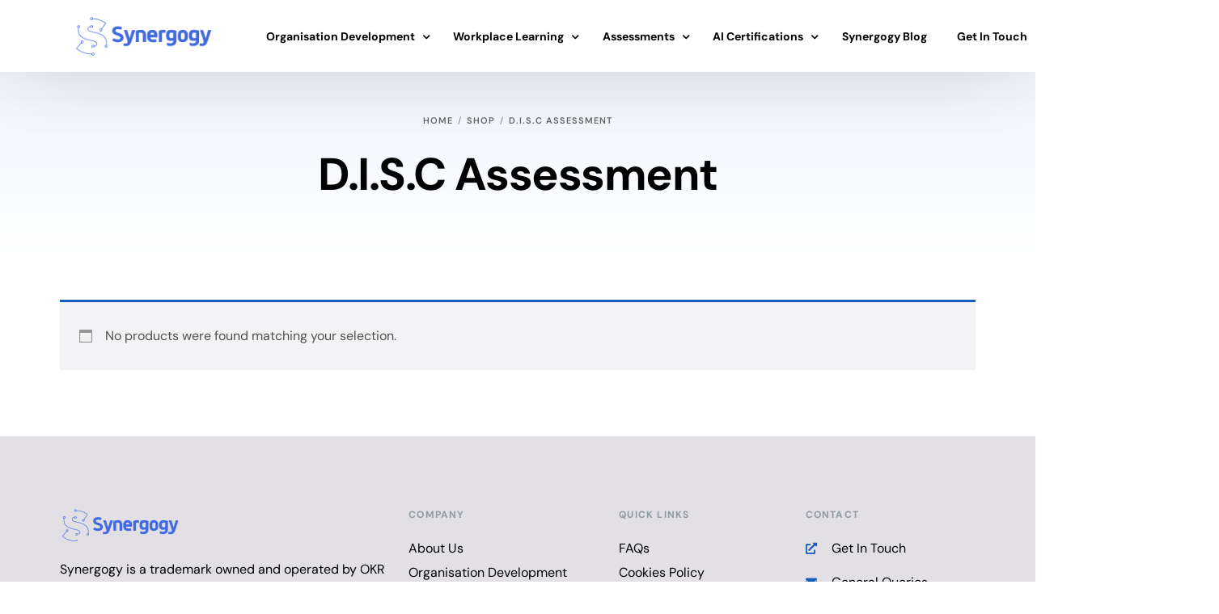

--- FILE ---
content_type: text/html; charset=UTF-8
request_url: https://synergogy.com/product-category/assessments/d-i-s-c-assessment/
body_size: 28526
content:
<!doctype html>
<html lang="en-US">
<head>
	<meta charset="UTF-8">
	<meta name="viewport" content="width=device-width, initial-scale=1">
	<link rel="profile" href="https://gmpg.org/xfn/11">

	<meta name='robots' content='index, follow, max-image-preview:large, max-snippet:-1, max-video-preview:-1' />

	<!-- This site is optimized with the Yoast SEO Premium plugin v26.8 (Yoast SEO v26.8) - https://yoast.com/product/yoast-seo-premium-wordpress/ -->
	<title>D.I.S.C Assessment Archives | Synergogy</title>
	<link rel="canonical" href="https://synergogy.com/product-category/assessments/d-i-s-c-assessment/" />
	<meta property="og:locale" content="en_US" />
	<meta property="og:type" content="article" />
	<meta property="og:title" content="D.I.S.C Assessment Archives" />
	<meta property="og:url" content="https://synergogy.com/product-category/assessments/d-i-s-c-assessment/" />
	<meta property="og:site_name" content="Synergogy" />
	<meta name="twitter:card" content="summary_large_image" />
	<meta name="twitter:site" content="@synergogy" />
	<meta name="geo.placename" content="Dubai" />
	<meta name="geo.region" content="United Arab Emirates" />
	<!-- / Yoast SEO Premium plugin. -->


<link rel='dns-prefetch' href='//www.googletagmanager.com' />
<link rel="alternate" type="application/rss+xml" title="Synergogy &raquo; Feed" href="https://synergogy.com/feed/" />
<link rel="alternate" type="application/rss+xml" title="Synergogy &raquo; Comments Feed" href="https://synergogy.com/comments/feed/" />
<link rel="alternate" type="application/rss+xml" title="Synergogy &raquo; D.I.S.C Assessment Category Feed" href="https://synergogy.com/product-category/assessments/d-i-s-c-assessment/feed/" />
<link rel="alternate" type="application/rss+xml" title="Synergogy &raquo; Stories Feed" href="https://synergogy.com/web-stories/feed/">		<style id="content-control-block-styles">
			@media (max-width: 640px) {
	.cc-hide-on-mobile {
		display: none !important;
	}
}
@media (min-width: 641px) and (max-width: 920px) {
	.cc-hide-on-tablet {
		display: none !important;
	}
}
@media (min-width: 921px) and (max-width: 1440px) {
	.cc-hide-on-desktop {
		display: none !important;
	}
}		</style>
		<style id='wp-img-auto-sizes-contain-inline-css'>
img:is([sizes=auto i],[sizes^="auto," i]){contain-intrinsic-size:3000px 1500px}
/*# sourceURL=wp-img-auto-sizes-contain-inline-css */
</style>

<link rel='stylesheet' id='structured-content-frontend-css' href='https://synergogy.com/wp-content/plugins/structured-content/dist/blocks.style.build.css?ver=1.7.0' media='all' />
<link rel='stylesheet' id='bdt-uikit-css' href='https://synergogy.com/wp-content/plugins/bdthemes-element-pack/assets/css/bdt-uikit.css?ver=3.15.1' media='all' />
<link rel='stylesheet' id='ep-helper-css' href='https://synergogy.com/wp-content/plugins/bdthemes-element-pack/assets/css/ep-helper.css?ver=6.5.0' media='all' />
<style id='wp-emoji-styles-inline-css'>

	img.wp-smiley, img.emoji {
		display: inline !important;
		border: none !important;
		box-shadow: none !important;
		height: 1em !important;
		width: 1em !important;
		margin: 0 0.07em !important;
		vertical-align: -0.1em !important;
		background: none !important;
		padding: 0 !important;
	}
/*# sourceURL=wp-emoji-styles-inline-css */
</style>
<link rel='stylesheet' id='wp-block-library-css' href='https://synergogy.com/wp-includes/css/dist/block-library/style.min.css?ver=6.9' media='all' />
<style id='classic-theme-styles-inline-css'>
/*! This file is auto-generated */
.wp-block-button__link{color:#fff;background-color:#32373c;border-radius:9999px;box-shadow:none;text-decoration:none;padding:calc(.667em + 2px) calc(1.333em + 2px);font-size:1.125em}.wp-block-file__button{background:#32373c;color:#fff;text-decoration:none}
/*# sourceURL=/wp-includes/css/classic-themes.min.css */
</style>
<link rel='stylesheet' id='dashicons-css' href='https://synergogy.com/wp-includes/css/dashicons.min.css?ver=6.9' media='all' />
<link rel='stylesheet' id='voice-block-css' href='https://synergogy.com/wp-content/plugins/voice/blocks/../css/style.css?ver=1687324863' media='all' />
<link rel='stylesheet' id='wp-components-css' href='https://synergogy.com/wp-includes/css/dist/components/style.min.css?ver=6.9' media='all' />
<link rel='stylesheet' id='wp-preferences-css' href='https://synergogy.com/wp-includes/css/dist/preferences/style.min.css?ver=6.9' media='all' />
<link rel='stylesheet' id='wp-block-editor-css' href='https://synergogy.com/wp-includes/css/dist/block-editor/style.min.css?ver=6.9' media='all' />
<link rel='stylesheet' id='popup-maker-block-library-style-css' href='https://synergogy.com/wp-content/plugins/popup-maker/dist/packages/block-library-style.css?ver=dbea705cfafe089d65f1' media='all' />
<link rel='stylesheet' id='content-control-block-styles-css' href='https://synergogy.com/wp-content/plugins/content-control/dist/style-block-editor.css?ver=2.6.5' media='all' />
<style id='global-styles-inline-css'>
:root{--wp--preset--aspect-ratio--square: 1;--wp--preset--aspect-ratio--4-3: 4/3;--wp--preset--aspect-ratio--3-4: 3/4;--wp--preset--aspect-ratio--3-2: 3/2;--wp--preset--aspect-ratio--2-3: 2/3;--wp--preset--aspect-ratio--16-9: 16/9;--wp--preset--aspect-ratio--9-16: 9/16;--wp--preset--color--black: #000000;--wp--preset--color--cyan-bluish-gray: #abb8c3;--wp--preset--color--white: #ffffff;--wp--preset--color--pale-pink: #f78da7;--wp--preset--color--vivid-red: #cf2e2e;--wp--preset--color--luminous-vivid-orange: #ff6900;--wp--preset--color--luminous-vivid-amber: #fcb900;--wp--preset--color--light-green-cyan: #7bdcb5;--wp--preset--color--vivid-green-cyan: #00d084;--wp--preset--color--pale-cyan-blue: #8ed1fc;--wp--preset--color--vivid-cyan-blue: #0693e3;--wp--preset--color--vivid-purple: #9b51e0;--wp--preset--gradient--vivid-cyan-blue-to-vivid-purple: linear-gradient(135deg,rgb(6,147,227) 0%,rgb(155,81,224) 100%);--wp--preset--gradient--light-green-cyan-to-vivid-green-cyan: linear-gradient(135deg,rgb(122,220,180) 0%,rgb(0,208,130) 100%);--wp--preset--gradient--luminous-vivid-amber-to-luminous-vivid-orange: linear-gradient(135deg,rgb(252,185,0) 0%,rgb(255,105,0) 100%);--wp--preset--gradient--luminous-vivid-orange-to-vivid-red: linear-gradient(135deg,rgb(255,105,0) 0%,rgb(207,46,46) 100%);--wp--preset--gradient--very-light-gray-to-cyan-bluish-gray: linear-gradient(135deg,rgb(238,238,238) 0%,rgb(169,184,195) 100%);--wp--preset--gradient--cool-to-warm-spectrum: linear-gradient(135deg,rgb(74,234,220) 0%,rgb(151,120,209) 20%,rgb(207,42,186) 40%,rgb(238,44,130) 60%,rgb(251,105,98) 80%,rgb(254,248,76) 100%);--wp--preset--gradient--blush-light-purple: linear-gradient(135deg,rgb(255,206,236) 0%,rgb(152,150,240) 100%);--wp--preset--gradient--blush-bordeaux: linear-gradient(135deg,rgb(254,205,165) 0%,rgb(254,45,45) 50%,rgb(107,0,62) 100%);--wp--preset--gradient--luminous-dusk: linear-gradient(135deg,rgb(255,203,112) 0%,rgb(199,81,192) 50%,rgb(65,88,208) 100%);--wp--preset--gradient--pale-ocean: linear-gradient(135deg,rgb(255,245,203) 0%,rgb(182,227,212) 50%,rgb(51,167,181) 100%);--wp--preset--gradient--electric-grass: linear-gradient(135deg,rgb(202,248,128) 0%,rgb(113,206,126) 100%);--wp--preset--gradient--midnight: linear-gradient(135deg,rgb(2,3,129) 0%,rgb(40,116,252) 100%);--wp--preset--font-size--small: 13px;--wp--preset--font-size--medium: 20px;--wp--preset--font-size--large: 36px;--wp--preset--font-size--x-large: 42px;--wp--preset--spacing--20: 0.44rem;--wp--preset--spacing--30: 0.67rem;--wp--preset--spacing--40: 1rem;--wp--preset--spacing--50: 1.5rem;--wp--preset--spacing--60: 2.25rem;--wp--preset--spacing--70: 3.38rem;--wp--preset--spacing--80: 5.06rem;--wp--preset--shadow--natural: 6px 6px 9px rgba(0, 0, 0, 0.2);--wp--preset--shadow--deep: 12px 12px 50px rgba(0, 0, 0, 0.4);--wp--preset--shadow--sharp: 6px 6px 0px rgba(0, 0, 0, 0.2);--wp--preset--shadow--outlined: 6px 6px 0px -3px rgb(255, 255, 255), 6px 6px rgb(0, 0, 0);--wp--preset--shadow--crisp: 6px 6px 0px rgb(0, 0, 0);}:where(.is-layout-flex){gap: 0.5em;}:where(.is-layout-grid){gap: 0.5em;}body .is-layout-flex{display: flex;}.is-layout-flex{flex-wrap: wrap;align-items: center;}.is-layout-flex > :is(*, div){margin: 0;}body .is-layout-grid{display: grid;}.is-layout-grid > :is(*, div){margin: 0;}:where(.wp-block-columns.is-layout-flex){gap: 2em;}:where(.wp-block-columns.is-layout-grid){gap: 2em;}:where(.wp-block-post-template.is-layout-flex){gap: 1.25em;}:where(.wp-block-post-template.is-layout-grid){gap: 1.25em;}.has-black-color{color: var(--wp--preset--color--black) !important;}.has-cyan-bluish-gray-color{color: var(--wp--preset--color--cyan-bluish-gray) !important;}.has-white-color{color: var(--wp--preset--color--white) !important;}.has-pale-pink-color{color: var(--wp--preset--color--pale-pink) !important;}.has-vivid-red-color{color: var(--wp--preset--color--vivid-red) !important;}.has-luminous-vivid-orange-color{color: var(--wp--preset--color--luminous-vivid-orange) !important;}.has-luminous-vivid-amber-color{color: var(--wp--preset--color--luminous-vivid-amber) !important;}.has-light-green-cyan-color{color: var(--wp--preset--color--light-green-cyan) !important;}.has-vivid-green-cyan-color{color: var(--wp--preset--color--vivid-green-cyan) !important;}.has-pale-cyan-blue-color{color: var(--wp--preset--color--pale-cyan-blue) !important;}.has-vivid-cyan-blue-color{color: var(--wp--preset--color--vivid-cyan-blue) !important;}.has-vivid-purple-color{color: var(--wp--preset--color--vivid-purple) !important;}.has-black-background-color{background-color: var(--wp--preset--color--black) !important;}.has-cyan-bluish-gray-background-color{background-color: var(--wp--preset--color--cyan-bluish-gray) !important;}.has-white-background-color{background-color: var(--wp--preset--color--white) !important;}.has-pale-pink-background-color{background-color: var(--wp--preset--color--pale-pink) !important;}.has-vivid-red-background-color{background-color: var(--wp--preset--color--vivid-red) !important;}.has-luminous-vivid-orange-background-color{background-color: var(--wp--preset--color--luminous-vivid-orange) !important;}.has-luminous-vivid-amber-background-color{background-color: var(--wp--preset--color--luminous-vivid-amber) !important;}.has-light-green-cyan-background-color{background-color: var(--wp--preset--color--light-green-cyan) !important;}.has-vivid-green-cyan-background-color{background-color: var(--wp--preset--color--vivid-green-cyan) !important;}.has-pale-cyan-blue-background-color{background-color: var(--wp--preset--color--pale-cyan-blue) !important;}.has-vivid-cyan-blue-background-color{background-color: var(--wp--preset--color--vivid-cyan-blue) !important;}.has-vivid-purple-background-color{background-color: var(--wp--preset--color--vivid-purple) !important;}.has-black-border-color{border-color: var(--wp--preset--color--black) !important;}.has-cyan-bluish-gray-border-color{border-color: var(--wp--preset--color--cyan-bluish-gray) !important;}.has-white-border-color{border-color: var(--wp--preset--color--white) !important;}.has-pale-pink-border-color{border-color: var(--wp--preset--color--pale-pink) !important;}.has-vivid-red-border-color{border-color: var(--wp--preset--color--vivid-red) !important;}.has-luminous-vivid-orange-border-color{border-color: var(--wp--preset--color--luminous-vivid-orange) !important;}.has-luminous-vivid-amber-border-color{border-color: var(--wp--preset--color--luminous-vivid-amber) !important;}.has-light-green-cyan-border-color{border-color: var(--wp--preset--color--light-green-cyan) !important;}.has-vivid-green-cyan-border-color{border-color: var(--wp--preset--color--vivid-green-cyan) !important;}.has-pale-cyan-blue-border-color{border-color: var(--wp--preset--color--pale-cyan-blue) !important;}.has-vivid-cyan-blue-border-color{border-color: var(--wp--preset--color--vivid-cyan-blue) !important;}.has-vivid-purple-border-color{border-color: var(--wp--preset--color--vivid-purple) !important;}.has-vivid-cyan-blue-to-vivid-purple-gradient-background{background: var(--wp--preset--gradient--vivid-cyan-blue-to-vivid-purple) !important;}.has-light-green-cyan-to-vivid-green-cyan-gradient-background{background: var(--wp--preset--gradient--light-green-cyan-to-vivid-green-cyan) !important;}.has-luminous-vivid-amber-to-luminous-vivid-orange-gradient-background{background: var(--wp--preset--gradient--luminous-vivid-amber-to-luminous-vivid-orange) !important;}.has-luminous-vivid-orange-to-vivid-red-gradient-background{background: var(--wp--preset--gradient--luminous-vivid-orange-to-vivid-red) !important;}.has-very-light-gray-to-cyan-bluish-gray-gradient-background{background: var(--wp--preset--gradient--very-light-gray-to-cyan-bluish-gray) !important;}.has-cool-to-warm-spectrum-gradient-background{background: var(--wp--preset--gradient--cool-to-warm-spectrum) !important;}.has-blush-light-purple-gradient-background{background: var(--wp--preset--gradient--blush-light-purple) !important;}.has-blush-bordeaux-gradient-background{background: var(--wp--preset--gradient--blush-bordeaux) !important;}.has-luminous-dusk-gradient-background{background: var(--wp--preset--gradient--luminous-dusk) !important;}.has-pale-ocean-gradient-background{background: var(--wp--preset--gradient--pale-ocean) !important;}.has-electric-grass-gradient-background{background: var(--wp--preset--gradient--electric-grass) !important;}.has-midnight-gradient-background{background: var(--wp--preset--gradient--midnight) !important;}.has-small-font-size{font-size: var(--wp--preset--font-size--small) !important;}.has-medium-font-size{font-size: var(--wp--preset--font-size--medium) !important;}.has-large-font-size{font-size: var(--wp--preset--font-size--large) !important;}.has-x-large-font-size{font-size: var(--wp--preset--font-size--x-large) !important;}
:where(.wp-block-post-template.is-layout-flex){gap: 1.25em;}:where(.wp-block-post-template.is-layout-grid){gap: 1.25em;}
:where(.wp-block-term-template.is-layout-flex){gap: 1.25em;}:where(.wp-block-term-template.is-layout-grid){gap: 1.25em;}
:where(.wp-block-columns.is-layout-flex){gap: 2em;}:where(.wp-block-columns.is-layout-grid){gap: 2em;}
:root :where(.wp-block-pullquote){font-size: 1.5em;line-height: 1.6;}
/*# sourceURL=global-styles-inline-css */
</style>
<link rel='stylesheet' id='contact-form-7-css' href='https://synergogy.com/wp-content/plugins/contact-form-7/includes/css/styles.css?ver=6.1.4' media='all' />
<style id='dominant-color-styles-inline-css'>
img[data-dominant-color]:not(.has-transparency) { background-color: var(--dominant-color); }
/*# sourceURL=dominant-color-styles-inline-css */
</style>
<link rel='stylesheet' id='bootstrap.cs-css' href='https://synergogy.com/wp-content/plugins/download-pdf-after-submit-form/include/../css/formstyle.css?ver=1.0.0' media='all' />
<link rel='stylesheet' id='woocommerce-layout-css' href='https://synergogy.com/wp-content/plugins/woocommerce/assets/css/woocommerce-layout.css?ver=10.4.3' media='all' />
<link rel='stylesheet' id='woocommerce-smallscreen-css' href='https://synergogy.com/wp-content/plugins/woocommerce/assets/css/woocommerce-smallscreen.css?ver=10.4.3' media='only screen and (max-width: 768px)' />
<link rel='stylesheet' id='woocommerce-general-css' href='https://synergogy.com/wp-content/plugins/woocommerce/assets/css/woocommerce.css?ver=10.4.3' media='all' />
<style id='woocommerce-inline-inline-css'>
.woocommerce form .form-row .required { visibility: visible; }
/*# sourceURL=woocommerce-inline-inline-css */
</style>
<link rel='stylesheet' id='child-style-css' href='https://synergogy.com/wp-content/themes/affirm-child/style.css?ver=6.9' media='all' />
<link rel='stylesheet' id='elementor-frontend-css' href='https://synergogy.com/wp-content/plugins/elementor/assets/css/frontend.min.css?ver=3.34.4' media='all' />
<link rel='stylesheet' id='widget-spacer-css' href='https://synergogy.com/wp-content/plugins/elementor/assets/css/widget-spacer.min.css?ver=3.34.4' media='all' />
<link rel='stylesheet' id='widget-heading-css' href='https://synergogy.com/wp-content/plugins/elementor/assets/css/widget-heading.min.css?ver=3.34.4' media='all' />
<link rel='stylesheet' id='e-animation-fadeInUp-css' href='https://synergogy.com/wp-content/plugins/elementor/assets/lib/animations/styles/fadeInUp.min.css?ver=3.34.4' media='all' />
<link rel='stylesheet' id='e-popup-css' href='https://synergogy.com/wp-content/plugins/elementor-pro/assets/css/conditionals/popup.min.css?ver=3.34.4' media='all' />
<link rel='stylesheet' id='elementor-icons-css' href='https://synergogy.com/wp-content/plugins/elementor/assets/lib/eicons/css/elementor-icons.min.css?ver=5.46.0' media='all' />
<link rel='stylesheet' id='elementor-post-14317-css' href='https://synergogy.com/wp-content/uploads/elementor/css/post-14317.css?ver=1769752804' media='all' />
<link rel='stylesheet' id='uicore_global-css' href='https://synergogy.com/wp-content/uploads/uicore-global.css?ver=2910' media='all' />
<link rel='stylesheet' id='elementor-gf-local-dmsans-css' href='https://synergogy.com/wp-content/uploads/elementor/google-fonts/css/dmsans.css?ver=1742235844' media='all' />
<link rel='stylesheet' id='elementor-gf-sourceserifpro-css' href='https://fonts.googleapis.com/css?family=Source+Serif+Pro:100,100italic,200,200italic,300,300italic,400,400italic,500,500italic,600,600italic,700,700italic,800,800italic,900,900italic&#038;display=auto' media='all' />
<link rel='stylesheet' id='elementor-gf-worksans-css' href='https://fonts.googleapis.com/css?family=Work+Sans:100,100italic,200,200italic,300,300italic,400,400italic,500,500italic,600,600italic,700,700italic,800,800italic,900,900italic&#038;display=auto' media='all' />
<script src="https://synergogy.com/wp-includes/js/jquery/jquery.min.js?ver=3.7.1" id="jquery-core-js"></script>
<script src="https://synergogy.com/wp-includes/js/jquery/jquery-migrate.min.js?ver=3.4.1" id="jquery-migrate-js"></script>
<script src="https://synergogy.com/wp-content/plugins/woocommerce/assets/js/jquery-blockui/jquery.blockUI.min.js?ver=2.7.0-wc.10.4.3" id="wc-jquery-blockui-js" defer data-wp-strategy="defer"></script>
<script id="wc-add-to-cart-js-extra">
var wc_add_to_cart_params = {"ajax_url":"/wp-admin/admin-ajax.php","wc_ajax_url":"/?wc-ajax=%%endpoint%%","i18n_view_cart":"View cart","cart_url":"https://synergogy.com","is_cart":"","cart_redirect_after_add":"yes"};
//# sourceURL=wc-add-to-cart-js-extra
</script>
<script src="https://synergogy.com/wp-content/plugins/woocommerce/assets/js/frontend/add-to-cart.min.js?ver=10.4.3" id="wc-add-to-cart-js" defer data-wp-strategy="defer"></script>
<script src="https://synergogy.com/wp-content/plugins/woocommerce/assets/js/js-cookie/js.cookie.min.js?ver=2.1.4-wc.10.4.3" id="wc-js-cookie-js" defer data-wp-strategy="defer"></script>
<script id="woocommerce-js-extra">
var woocommerce_params = {"ajax_url":"/wp-admin/admin-ajax.php","wc_ajax_url":"/?wc-ajax=%%endpoint%%","i18n_password_show":"Show password","i18n_password_hide":"Hide password"};
//# sourceURL=woocommerce-js-extra
</script>
<script src="https://synergogy.com/wp-content/plugins/woocommerce/assets/js/frontend/woocommerce.min.js?ver=10.4.3" id="woocommerce-js" defer data-wp-strategy="defer"></script>
<script id="WCPAY_ASSETS-js-extra">
var wcpayAssets = {"url":"https://synergogy.com/wp-content/plugins/woocommerce-payments/dist/"};
//# sourceURL=WCPAY_ASSETS-js-extra
</script>

<!-- Google tag (gtag.js) snippet added by Site Kit -->
<!-- Google Analytics snippet added by Site Kit -->
<script src="https://www.googletagmanager.com/gtag/js?id=GT-MJS947W" id="google_gtagjs-js" async></script>
<script id="google_gtagjs-js-after">
window.dataLayer = window.dataLayer || [];function gtag(){dataLayer.push(arguments);}
gtag("set","linker",{"domains":["synergogy.com"]});
gtag("js", new Date());
gtag("set", "developer_id.dZTNiMT", true);
gtag("config", "GT-MJS947W");
//# sourceURL=google_gtagjs-js-after
</script>
<link rel="https://api.w.org/" href="https://synergogy.com/wp-json/" /><link rel="alternate" title="JSON" type="application/json" href="https://synergogy.com/wp-json/wp/v2/product_cat/44" /><link rel="EditURI" type="application/rsd+xml" title="RSD" href="https://synergogy.com/xmlrpc.php?rsd" />
<meta name="generator" content="WordPress 6.9" />
<meta name="generator" content="WooCommerce 10.4.3" />
<meta name="generator" content="dominant-color-images 1.2.0">
<meta name="generator" content="Site Kit by Google 1.171.0" /><!-- Google tag (gtag.js) -->
<script async src="https://www.googletagmanager.com/gtag/js?id=AW-11054344238"></script>
<script>
  window.dataLayer = window.dataLayer || [];
  function gtag(){dataLayer.push(arguments);}
  gtag('js', new Date());

  gtag('config', 'AW-11054344238');
</script>
<script>
window.addEventListener('load',function(){
if(window.location.href.indexOf('/behavioral-interviewing-certification')!=-1){
jQuery('a:contains("Sign Up")').click(function(){
	 gtag('event', 'conversion', {'send_to': 'AW-11054344238/lhv9CInXxoYYEK7Qj5cp'});
});
}
});
</script>
<meta name="generator" content="performance-lab 4.0.1; plugins: dominant-color-images, webp-uploads">
<meta name="generator" content="webp-uploads 2.6.1">
<script>
			document.addEventListener( "DOMContentLoaded", function() {
				var div, i,
					youtubePlayers = document.getElementsByClassName( "video-seo-youtube-player" );
				for ( i = 0; i < youtubePlayers.length; i++ ) {
					div = document.createElement( "div" );
					div.className = "video-seo-youtube-embed-loader";
					div.setAttribute( "data-id", youtubePlayers[ i ].dataset.id );
					div.setAttribute( "tabindex", "0" );
					div.setAttribute( "role", "button" );
					div.setAttribute(
						"aria-label", "Load YouTube video"
					);
					div.innerHTML = videoSEOGenerateYouTubeThumbnail( youtubePlayers[ i ].dataset.id );
					div.addEventListener( "click", videoSEOGenerateYouTubeIframe );
					div.addEventListener( "keydown", videoSEOYouTubeThumbnailHandleKeydown );
					div.addEventListener( "keyup", videoSEOYouTubeThumbnailHandleKeyup );
					youtubePlayers[ i ].appendChild( div );
				}
			} );

			function videoSEOGenerateYouTubeThumbnail( id ) {
				var thumbnail = '<picture class="video-seo-youtube-picture">\n' +
					'<source class="video-seo-source-to-maybe-replace" media="(min-width: 801px)" srcset="https://i.ytimg.com/vi/' + id + '/maxresdefault.jpg" >\n' +
					'<source class="video-seo-source-hq" media="(max-width: 800px)" srcset="https://i.ytimg.com/vi/' + id + '/hqdefault.jpg">\n' +
					'<img fetchpriority="high" onload="videoSEOMaybeReplaceMaxResSourceWithHqSource( event );" src="https://i.ytimg.com/vi/' + id + '/hqdefault.jpg" width="480" height="360" loading="eager" alt="">\n' +
					'</picture>\n',
					play = '<div class="video-seo-youtube-player-play"></div>';
				return thumbnail.replace( "ID", id ) + play;
			}

			function videoSEOMaybeReplaceMaxResSourceWithHqSource( event ) {
				var sourceMaxRes,
					sourceHighQuality,
					loadedThumbnail = event.target,
					parent = loadedThumbnail.parentNode;

				if ( loadedThumbnail.naturalWidth < 150 ) {
					sourceMaxRes = parent.querySelector(".video-seo-source-to-maybe-replace");
					sourceHighQuality = parent.querySelector(".video-seo-source-hq");
					sourceMaxRes.srcset = sourceHighQuality.srcset;
					parent.className = "video-seo-youtube-picture video-seo-youtube-picture-replaced-srcset";
				}
			}

			function videoSEOYouTubeThumbnailHandleKeydown( event ) {
				if ( event.keyCode !== 13 && event.keyCode !== 32 ) {
					return;
				}

				if ( event.keyCode === 13 ) {
					videoSEOGenerateYouTubeIframe( event );
				}

				if ( event.keyCode === 32 ) {
					event.preventDefault();
				}
			}

			function videoSEOYouTubeThumbnailHandleKeyup( event ) {
				if ( event.keyCode !== 32 ) {
					return;
				}

				videoSEOGenerateYouTubeIframe( event );
			}

			function videoSEOGenerateYouTubeIframe( event ) {
				var el = ( event.type === "click" ) ? this : event.target,
					iframe = document.createElement( "iframe" );

				iframe.setAttribute( "src", "https://www.youtube.com/embed/" + el.dataset.id + "?autoplay=1&enablejsapi=1&origin=https%3A%2F%2Fsynergogy.com" );
				iframe.setAttribute( "frameborder", "0" );
				iframe.setAttribute( "allowfullscreen", "1" );
				iframe.setAttribute( "allow", "accelerometer; autoplay; clipboard-write; encrypted-media; gyroscope; picture-in-picture" );
				el.parentNode.replaceChild( iframe, el );
			}
		</script>	<noscript><style>.woocommerce-product-gallery{ opacity: 1 !important; }</style></noscript>
	<meta name="generator" content="Elementor 3.34.4; features: additional_custom_breakpoints; settings: css_print_method-external, google_font-enabled, font_display-auto">
<style>.recentcomments a{display:inline !important;padding:0 !important;margin:0 !important;}</style>
<!-- Schema & Structured Data For WP v1.54.2 - -->
<script type="application/ld+json" class="saswp-schema-markup-output">
[{"@context":"https:\/\/schema.org\/","@type":"BreadcrumbList","@id":"https:\/\/synergogy.com\/product-category\/assessments\/d-i-s-c-assessment\/#breadcrumb","itemListElement":[{"@type":"ListItem","position":1,"item":{"@id":"https:\/\/synergogy.com","name":"Synergogy"}},{"@type":"ListItem","position":2,"item":{"@id":"https:\/\/synergogy.com\/product-category\/assessments\/d-i-s-c-assessment\/","name":"D.I.S.C Assessment"}},{"@type":"ListItem","position":3,"item":{"@id":"https:\/\/synergogy.com\/product-category\/assessments\/d-i-s-c-assessment\/","name":"D.I.S.C Assessment"}}]}]
</script>

<meta name="theme-color" content="#175DBD" />
        <link rel="shortcut icon" href="https://synergogy.com/wp-content/uploads/2024/05/cropped-Synergogy-Favicon-Logo-1.png" >
		<link rel="icon" href="https://synergogy.com/wp-content/uploads/2024/05/cropped-Synergogy-Favicon-Logo-1.png" >
		<link rel="apple-touch-icon" sizes="152x152" href="https://synergogy.com/wp-content/uploads/2024/05/cropped-Synergogy-Favicon-Logo-1.png">
		<link rel="apple-touch-icon" sizes="120x120" href="https://synergogy.com/wp-content/uploads/2024/05/cropped-Synergogy-Favicon-Logo-1.png">
		<link rel="apple-touch-icon" sizes="76x76" href="https://synergogy.com/wp-content/uploads/2024/05/cropped-Synergogy-Favicon-Logo-1.png">
        <link rel="apple-touch-icon" href="https://synergogy.com/wp-content/uploads/2024/05/cropped-Synergogy-Favicon-Logo-1.png">
        			<style>
				.e-con.e-parent:nth-of-type(n+4):not(.e-lazyloaded):not(.e-no-lazyload),
				.e-con.e-parent:nth-of-type(n+4):not(.e-lazyloaded):not(.e-no-lazyload) * {
					background-image: none !important;
				}
				@media screen and (max-height: 1024px) {
					.e-con.e-parent:nth-of-type(n+3):not(.e-lazyloaded):not(.e-no-lazyload),
					.e-con.e-parent:nth-of-type(n+3):not(.e-lazyloaded):not(.e-no-lazyload) * {
						background-image: none !important;
					}
				}
				@media screen and (max-height: 640px) {
					.e-con.e-parent:nth-of-type(n+2):not(.e-lazyloaded):not(.e-no-lazyload),
					.e-con.e-parent:nth-of-type(n+2):not(.e-lazyloaded):not(.e-no-lazyload) * {
						background-image: none !important;
					}
				}
			</style>
			
<!-- Google Tag Manager snippet added by Site Kit -->
<script>
			( function( w, d, s, l, i ) {
				w[l] = w[l] || [];
				w[l].push( {'gtm.start': new Date().getTime(), event: 'gtm.js'} );
				var f = d.getElementsByTagName( s )[0],
					j = d.createElement( s ), dl = l != 'dataLayer' ? '&l=' + l : '';
				j.async = true;
				j.src = 'https://www.googletagmanager.com/gtm.js?id=' + i + dl;
				f.parentNode.insertBefore( j, f );
			} )( window, document, 'script', 'dataLayer', 'GTM-58HHQXQ' );
			
</script>

<!-- End Google Tag Manager snippet added by Site Kit -->
<link rel="icon" href="https://synergogy.com/wp-content/uploads/2022/11/cropped-Synergogy-Favicon-Logo-32x32.png" sizes="32x32" />
<link rel="icon" href="https://synergogy.com/wp-content/uploads/2022/11/cropped-Synergogy-Favicon-Logo-192x192.png" sizes="192x192" />
<link rel="apple-touch-icon" href="https://synergogy.com/wp-content/uploads/2022/11/cropped-Synergogy-Favicon-Logo-180x180.png" />
<meta name="msapplication-TileImage" content="https://synergogy.com/wp-content/uploads/2022/11/cropped-Synergogy-Favicon-Logo-270x270.png" />
		<style id="wp-custom-css">
			/* Keep badges/meta hidden (OK) */
.blog-post .elementor-post__badge,
.elementor-post__badge,
.elementor-widget-posts .elementor-post__badge,
.elementor-post__meta-data,
.elementor-post__meta-data span.elementor-post__terms,
.elementor-post__terms,
.meta-category,
.category-badge {
  display: none !important;
}

/* Headline spacing inside posts */
.single-post h1, 
.single-post h2, 
.single-post h3, 
.single-post h4 {
  margin-top: 1.2em;
  margin-bottom: 0.6em;
}

/* Tighten spacing between consecutive headings */
.single-post h2 + h3,
.single-post h3 + h4 {
  margin-top: 0.5em;
}

/* Restore bullets and numbers only in post/page content */
.entry-content ul,
.entry-content ol,
.elementor-widget-text-editor .elementor-text-editor ul,
.elementor-widget-text-editor .elementor-text-editor ol {
  list-style: revert;          /* lets browser defaults take over */
  list-style-position: outside;
  margin-left: 1.5em;
  padding-left: 0.5em;
}

/* Space between items */
.entry-content li,
.elementor-widget-text-editor .elementor-text-editor li {
  display: list-item;          /* counteracts any global li display rules */
  margin-bottom: 0.4em;
}

/* If your theme forces list-style:none on li, backstop it */
.entry-content ul li,
.entry-content ol li,
.elementor-widget-text-editor .elementor-text-editor ul li,
.elementor-widget-text-editor .elementor-text-editor ol li {
  list-style-type: initial;
}
		</style>
			<meta name="keywords" content="keyword1, keyword2,nsw-r3j6vx8k11d2vg-a614ynd2d76i3j9rlgfpf-q7xjz-6pwldl5umr3qfzybys-wjnoys241k1tkt9nvj10vljk6wu78cfh767x3ttrpe1higf8dyufvvin3x2npipvj-"/>

</head>

<body class="archive tax-product_cat term-d-i-s-c-assessment term-44 wp-embed-responsive wp-theme-affirm wp-child-theme-affirm-child theme-affirm woocommerce woocommerce-page woocommerce-no-js ui-a-dsmm-slide  uicore-sticky-tb uicore-menu-focus uicore-woo-page elementor-default elementor-kit-7 currency-usd">
				<!-- Google Tag Manager (noscript) snippet added by Site Kit -->
		<noscript>
			<iframe src="https://www.googletagmanager.com/ns.html?id=GTM-58HHQXQ" height="0" width="0" style="display:none;visibility:hidden"></iframe>
		</noscript>
		<!-- End Google Tag Manager (noscript) snippet added by Site Kit -->
		<!-- 1.1 uicore_before_body_content -->	<div class="uicore-body-content">
		<!-- 1.2 uicore_before_page_content -->		<div id="uicore-page">
		
        <div id="wrapper-navbar"   class="uicore uicore-navbar elementor-section uicore-h-classic uicore-sticky "><div class="uicore-header-wrapper">
            <nav class="uicore elementor-container">
            		 <div class="uicore-branding">
                
			<a href="https://synergogy.com/" rel="home">
                <img class="uicore uicore-logo uicore-main" src="https://synergogy.com/wp-content/uploads/2022/11/Synergogy-Long-Logo.png" alt="Synergogy"/>
				<img class="uicore uicore-logo uicore-second" src="https://synergogy.com/wp-content/uploads/2022/11/Synergogy-Long-Logo.png" alt="Synergogy" />
				<img class="uicore uicore-logo uicore-mobile-main" src="https://synergogy.com/wp-content/uploads/2022/11/Synergogy-Long-Logo.png" alt="Synergogy" />
				<img class="uicore uicore-logo uicore-mobile-second" src="https://synergogy.com/wp-content/uploads/2022/11/Synergogy-Long-Logo.png" alt="Synergogy" />
			</a>

		        </div>
		        <div class='uicore-nav-menu'>
            <div class="uicore-menu-container uicore-nav"><ul class="uicore-menu"><li class="menu-item menu-item-type-post_type menu-item-object-page menu-item-has-children menu-item-6771"><a href="https://synergogy.com/organisation-development/"><span class="ui-menu-item-wrapper">Organisation Development</span></a>
<ul class="sub-menu">
	<li class="menu-item menu-item-type-post_type menu-item-object-page menu-item-6769"><a href="https://synergogy.com/organisation-development/vision-mission-values/"><span class="ui-menu-item-wrapper">Vision Mission Values Workshop</span></a></li>
	<li class="menu-item menu-item-type-post_type menu-item-object-page menu-item-6780"><a href="https://synergogy.com/organisation-development/agile-culture/"><span class="ui-menu-item-wrapper">Agile Culture</span></a></li>
	<li class="menu-item menu-item-type-post_type menu-item-object-page menu-item-6770"><a href="https://synergogy.com/talent-solutions/competency-mapping/"><span class="ui-menu-item-wrapper">Competency Mapping</span></a></li>
	<li class="menu-item menu-item-type-post_type menu-item-object-page menu-item-9297"><a href="https://synergogy.com/organisation-development/strategy-execution-okrs/"><span class="ui-menu-item-wrapper">Objectives &#038; Key Results (OKRs)</span></a></li>
</ul>
</li>
<li class="menu-item menu-item-type-post_type menu-item-object-page menu-item-has-children menu-item-6775"><a href="https://synergogy.com/workplace-learning/"><span class="ui-menu-item-wrapper">Workplace Learning</span></a>
<ul class="sub-menu">
	<li class="menu-item menu-item-type-post_type menu-item-object-page menu-item-6774"><a href="https://synergogy.com/workplace-learning/micro-learning-labs/"><span class="ui-menu-item-wrapper">Micro Learning Labs™</span></a></li>
	<li class="menu-item menu-item-type-post_type menu-item-object-page menu-item-6772"><a href="https://synergogy.com/workplace-learning/coaching-skills-for-managers/"><span class="ui-menu-item-wrapper">Coaching Skills For Managers</span></a></li>
	<li class="menu-item menu-item-type-post_type menu-item-object-page menu-item-6776"><a href="https://synergogy.com/workplace-learning/behavioral-interviewing-certification-bei-certification/"><span class="ui-menu-item-wrapper">BEI Certification</span></a></li>
	<li class="menu-item menu-item-type-post_type menu-item-object-page menu-item-8387"><a href="https://synergogy.com/workplace-learning/disc-certification/"><span class="ui-menu-item-wrapper">DISC Certification</span></a></li>
	<li class="menu-item menu-item-type-post_type menu-item-object-page menu-item-6773"><a href="https://synergogy.com/workplace-learning/design-thinking-certification/"><span class="ui-menu-item-wrapper">Design Thinking Certification</span></a></li>
	<li class="menu-item menu-item-type-custom menu-item-object-custom menu-item-has-children menu-item-6784"><a href="#"><span class="ui-menu-item-wrapper">DISC Based Workshops</span></a>
	<ul class="sub-menu">
		<li class="menu-item menu-item-type-post_type menu-item-object-page menu-item-7754"><a href="https://synergogy.com/emotional-intelligence-using-disc/"><span class="ui-menu-item-wrapper">Emotional Intelligence Using DISC</span></a></li>
		<li class="menu-item menu-item-type-post_type menu-item-object-page menu-item-7832"><a href="https://synergogy.com/disc-insights-for-first-time-managers/"><span class="ui-menu-item-wrapper">DISC Insights for First-Time Managers</span></a></li>
		<li class="menu-item menu-item-type-post_type menu-item-object-page menu-item-7961"><a href="https://synergogy.com/team-building-using-disc/"><span class="ui-menu-item-wrapper">Team Building Using DISC</span></a></li>
		<li class="menu-item menu-item-type-post_type menu-item-object-page menu-item-7884"><a href="https://synergogy.com/sales-training-with-disc/"><span class="ui-menu-item-wrapper">Sales Training with DISC</span></a></li>
		<li class="menu-item menu-item-type-post_type menu-item-object-page menu-item-7041"><a href="https://synergogy.com/disc-customer-service-training/"><span class="ui-menu-item-wrapper">DISC for Customer Service</span></a></li>
		<li class="menu-item menu-item-type-post_type menu-item-object-page menu-item-7656"><a href="https://synergogy.com/conflict-management-using-disc/"><span class="ui-menu-item-wrapper">Conflict Management Using DISC</span></a></li>
		<li class="menu-item menu-item-type-post_type menu-item-object-page menu-item-7684"><a href="https://synergogy.com/communication-skills-using-disc/"><span class="ui-menu-item-wrapper">Communication Skills Using DISC</span></a></li>
	</ul>
</li>
</ul>
</li>
<li class="menu-item menu-item-type-post_type menu-item-object-page menu-item-has-children menu-item-6779"><a href="https://synergogy.com/synergogy-assessments/"><span class="ui-menu-item-wrapper">Assessments</span></a>
<ul class="sub-menu">
	<li class="menu-item menu-item-type-post_type menu-item-object-page menu-item-9900"><a href="https://synergogy.com/synergogy-assessments/adaptability-quotient/"><span class="ui-menu-item-wrapper">Adaptability Quotient</span></a></li>
	<li class="menu-item menu-item-type-post_type menu-item-object-page menu-item-9091"><a href="https://synergogy.com/synergogy-assessments/eq-assessment/"><span class="ui-menu-item-wrapper">EQ Assessment</span></a></li>
	<li class="menu-item menu-item-type-post_type menu-item-object-page menu-item-6778"><a href="https://synergogy.com/synergogy-assessments/disc-assessment/"><span class="ui-menu-item-wrapper">DISC Assessment</span></a></li>
	<li class="menu-item menu-item-type-post_type menu-item-object-page menu-item-9198"><a href="https://synergogy.com/synergogy-assessments/12-driving-forces/"><span class="ui-menu-item-wrapper">12 Driving Forces™</span></a></li>
	<li class="menu-item menu-item-type-post_type menu-item-object-page menu-item-9160"><a href="https://synergogy.com/synergogy-assessments/dna-25-competency-assessment/"><span class="ui-menu-item-wrapper">DNA-25 Competency Assessment</span></a></li>
</ul>
</li>
<li class="menu-item menu-item-type-post_type menu-item-object-page menu-item-has-children menu-item-10697"><a href="https://synergogy.com/ai-certifications/"><span class="ui-menu-item-wrapper">AI Certifications</span></a>
<ul class="sub-menu">
	<li class="menu-item menu-item-type-post_type menu-item-object-page menu-item-has-children menu-item-13714"><a href="https://synergogy.com/ai-certifications/ai-essentials/"><span class="ui-menu-item-wrapper">AI Essentials</span></a>
	<ul class="sub-menu">
		<li class="menu-item menu-item-type-post_type menu-item-object-page menu-item-13700"><a href="https://synergogy.com/ai-certifications/ai-essentials/ai-foundation-course/"><span class="ui-menu-item-wrapper">AI Certification-  AI+ Foundation™</span></a></li>
		<li class="menu-item menu-item-type-post_type menu-item-object-page menu-item-11426"><a href="https://synergogy.com/ai-certifications/ai-essentials/ai-for-everyone/"><span class="ui-menu-item-wrapper">AI Certification-  AI+ Everyone™</span></a></li>
		<li class="menu-item menu-item-type-post_type menu-item-object-page menu-item-10411 uicore-full_contained uicore-simple-megamenu"><a href="https://synergogy.com/ai-certifications/ai-essentials/ai-certification-for-executives/"><span class="ui-menu-item-wrapper">AI Certification – AI+ Executive™</span></a></li>
		<li class="menu-item menu-item-type-post_type menu-item-object-page menu-item-10656 uicore-full_contained uicore-simple-megamenu"><a href="https://synergogy.com/ai-certifications/ai-essentials/ai-prompt-engineering-level-1-certification/"><span class="ui-menu-item-wrapper">AI Certification –  AI+ Prompt Engineer Level 1™</span></a></li>
	</ul>
</li>
	<li class="menu-item menu-item-type-post_type menu-item-object-page menu-item-has-children menu-item-13820"><a href="https://synergogy.com/ai-certifications/ai-business/"><span class="ui-menu-item-wrapper">AI Business</span></a>
	<ul class="sub-menu">
		<li class="menu-item menu-item-type-post_type menu-item-object-page menu-item-10456"><a href="https://synergogy.com/ai-certifications/ai-business/ai-certification-for-project-managers/"><span class="ui-menu-item-wrapper">AI Certification – AI+ Project Manager™</span></a></li>
		<li class="menu-item menu-item-type-post_type menu-item-object-page menu-item-10636"><a href="https://synergogy.com/ai-certifications/ai-business/ai-certification-in-sales/"><span class="ui-menu-item-wrapper">AI Certification – AI+ Sales™</span></a></li>
		<li class="menu-item menu-item-type-post_type menu-item-object-page menu-item-10609"><a href="https://synergogy.com/ai-certifications/ai-business/ai-certification-in-marketing/"><span class="ui-menu-item-wrapper">AI Certification – AI+ Marketing™</span></a></li>
		<li class="menu-item menu-item-type-post_type menu-item-object-page menu-item-12530"><a href="https://synergogy.com/ai-certifications/ai-business/ai-certification-in-customer-service/"><span class="ui-menu-item-wrapper">AI Certification – AI+ Customer Service™</span></a></li>
		<li class="menu-item menu-item-type-post_type menu-item-object-page menu-item-12481"><a href="https://synergogy.com/ai-certifications/ai-business/ai-certification-in-product-manager/"><span class="ui-menu-item-wrapper">AI Certification – AI+ Product Manager™</span></a></li>
		<li class="menu-item menu-item-type-post_type menu-item-object-page menu-item-12390"><a href="https://synergogy.com/ai-certifications/ai-business/ai-certification-legal/"><span class="ui-menu-item-wrapper">AI Certification – Legal™</span></a></li>
		<li class="menu-item menu-item-type-post_type menu-item-object-page menu-item-13474"><a href="https://synergogy.com/ai-certifications/ai-business/ai-certification-in-ethics/"><span class="ui-menu-item-wrapper">AI Certification – AI+ Ethics™</span></a></li>
		<li class="menu-item menu-item-type-post_type menu-item-object-page menu-item-12353"><a href="https://synergogy.com/ai-certifications/ai-business/al-certification-writer/"><span class="ui-menu-item-wrapper">Al Certification – Writer™</span></a></li>
		<li class="menu-item menu-item-type-post_type menu-item-object-page menu-item-12570"><a href="https://synergogy.com/ai-certifications/ai-business/ai-certification-in-researcher/"><span class="ui-menu-item-wrapper">AI Certification – AI+ Researcher™</span></a></li>
		<li class="menu-item menu-item-type-post_type menu-item-object-page menu-item-10580"><a href="https://synergogy.com/ai-certifications/ai-business/ai-certification-in-human-resources/"><span class="ui-menu-item-wrapper">AI Certification – AI+ Human Resources™</span></a></li>
		<li class="menu-item menu-item-type-post_type menu-item-object-page menu-item-12273"><a href="https://synergogy.com/ai-certifications/ai-business/ai-certification-in-finance/"><span class="ui-menu-item-wrapper">AI Certification – AI+ Finance™</span></a></li>
		<li class="menu-item menu-item-type-post_type menu-item-object-page menu-item-12233"><a href="https://synergogy.com/ai-certifications/ai-business/ai-certification-in-supply-chain/"><span class="ui-menu-item-wrapper">AI Certification – AI+ Supply Chain™</span></a></li>
		<li class="menu-item menu-item-type-post_type menu-item-object-page menu-item-10547"><a href="https://synergogy.com/ai-certifications/ai-business/chief-ai-officer-certification/"><span class="ui-menu-item-wrapper">AI  Certification –  AI+ Chief AI Officer™</span></a></li>
		<li class="menu-item menu-item-type-post_type menu-item-object-page menu-item-12640"><a href="https://synergogy.com/ai-certifications/ai-business/ai-certification-in-legal-agent/"><span class="ui-menu-item-wrapper">AI Certification – AI+ Legal Agent™</span></a></li>
		<li class="menu-item menu-item-type-post_type menu-item-object-page menu-item-11016"><a href="https://synergogy.com/ai-certifications/ai-business/ai-certification-in-real-estate/"><span class="ui-menu-item-wrapper">AI Certification – AI+ Real Estate™</span></a></li>
		<li class="menu-item menu-item-type-post_type menu-item-object-page menu-item-13666"><a href="https://synergogy.com/ai-certifications/ai-business/ai-finance-agent/"><span class="ui-menu-item-wrapper">AI Certification – AI+ Finance Agent™</span></a></li>
	</ul>
</li>
	<li class="menu-item menu-item-type-post_type menu-item-object-page menu-item-has-children menu-item-13777"><a href="https://synergogy.com/ai-certifications/ai-security/"><span class="ui-menu-item-wrapper">AI Security</span></a>
	<ul class="sub-menu">
		<li class="menu-item menu-item-type-post_type menu-item-object-page menu-item-12635"><a href="https://synergogy.com/ai-certifications/ai-security/ai-certification-in-security-level-1/"><span class="ui-menu-item-wrapper">AI Certification – AI+ Security Level 1™</span></a></li>
		<li class="menu-item menu-item-type-post_type menu-item-object-page menu-item-12683"><a href="https://synergogy.com/ai-certifications/ai-security/ai-certification-in-security-level-2/"><span class="ui-menu-item-wrapper">AI Certification – AI+ Security Level 2™</span></a></li>
		<li class="menu-item menu-item-type-post_type menu-item-object-page menu-item-12733"><a href="https://synergogy.com/ai-certifications/ai-security/ai-certification-in-security-level-3/"><span class="ui-menu-item-wrapper">AI Certification –  AI+  Security Level 3™</span></a></li>
		<li class="menu-item menu-item-type-post_type menu-item-object-page menu-item-12759"><a href="https://synergogy.com/ai-certifications/ai-security/ai-certification-in-security-compliance/"><span class="ui-menu-item-wrapper">AI Certification – AI+ Security Compliance™</span></a></li>
		<li class="menu-item menu-item-type-post_type menu-item-object-page menu-item-12801"><a href="https://synergogy.com/ai-certifications/ai-security/ai-certification-in-network/"><span class="ui-menu-item-wrapper">AI Certification – AI+ Network™</span></a></li>
		<li class="menu-item menu-item-type-post_type menu-item-object-page menu-item-12865"><a href="https://synergogy.com/ai-certifications/ai-security/ai-certification-in-ethical-hacker/"><span class="ui-menu-item-wrapper">AI Certification –  AI+ Ethical Hacker™</span></a></li>
		<li class="menu-item menu-item-type-post_type menu-item-object-page menu-item-13418"><a href="https://synergogy.com/ai-certifications/ai-security/executive-introduction-to-rsaif/"><span class="ui-menu-item-wrapper">Executive Introduction to RSAIF</span></a></li>
	</ul>
</li>
	<li class="menu-item menu-item-type-post_type menu-item-object-page menu-item-has-children menu-item-13779"><a href="https://synergogy.com/ai-certifications/ai-cloud/"><span class="ui-menu-item-wrapper">AI Cloud</span></a>
	<ul class="sub-menu">
		<li class="menu-item menu-item-type-post_type menu-item-object-page menu-item-12917"><a href="https://synergogy.com/ai-certifications/ai-cloud/ai-certification-in-cloud/"><span class="ui-menu-item-wrapper">AI Certification – AI+ Cloud™</span></a></li>
		<li class="menu-item menu-item-type-post_type menu-item-object-page menu-item-12978"><a href="https://synergogy.com/ai-certifications/ai-cloud/ai-certification-in-architect/"><span class="ui-menu-item-wrapper">AI Certification – AI+ Architect™</span></a></li>
	</ul>
</li>
	<li class="menu-item menu-item-type-post_type menu-item-object-page menu-item-has-children menu-item-13781"><a href="https://synergogy.com/ai-certifications/ai-development/"><span class="ui-menu-item-wrapper">AI Development</span></a>
	<ul class="sub-menu">
		<li class="menu-item menu-item-type-post_type menu-item-object-page menu-item-13033"><a href="https://synergogy.com/ai-certifications/ai-development/ai-certification-developer/"><span class="ui-menu-item-wrapper">AI Certification – Developer™</span></a></li>
		<li class="menu-item menu-item-type-post_type menu-item-object-page menu-item-13116"><a href="https://synergogy.com/ai-certifications/ai-development/ai-certification-engineer/"><span class="ui-menu-item-wrapper">AI Certification – Engineer™</span></a></li>
		<li class="menu-item menu-item-type-post_type menu-item-object-page menu-item-12669"><a href="https://synergogy.com/ai-certifications/ai-development/ai-certification-in-vibe-coder/"><span class="ui-menu-item-wrapper">AI Certification – AI+ Vibe Coder™</span></a></li>
		<li class="menu-item menu-item-type-post_type menu-item-object-page menu-item-10689"><a href="https://synergogy.com/ai-certifications/ai-development/ai-prompt-engineering-level-2-certification/"><span class="ui-menu-item-wrapper">AI Certification – AI+ Prompt Engineer Level 2™</span></a></li>
	</ul>
</li>
	<li class="menu-item menu-item-type-post_type menu-item-object-page menu-item-has-children menu-item-13786"><a href="https://synergogy.com/ai-certifications/ai-specialization/"><span class="ui-menu-item-wrapper">AI Specialization</span></a>
	<ul class="sub-menu">
		<li class="menu-item menu-item-type-post_type menu-item-object-page menu-item-13162"><a href="https://synergogy.com/ai-certifications/ai-specialization/ai-certification-in-healthcare/"><span class="ui-menu-item-wrapper">AI Certification – AI+ Healthcare™</span></a></li>
		<li class="menu-item menu-item-type-post_type menu-item-object-page menu-item-13236"><a href="https://synergogy.com/ai-certifications/ai-specialization/ai-certification-government/"><span class="ui-menu-item-wrapper">AI Certification – Government™</span></a></li>
		<li class="menu-item menu-item-type-post_type menu-item-object-page menu-item-13297"><a href="https://synergogy.com/ai-certifications/ai-specialization/ai-certification-policy-maker/"><span class="ui-menu-item-wrapper">AI Certification – Policy Maker™</span></a></li>
		<li class="menu-item menu-item-type-post_type menu-item-object-page menu-item-12842"><a href="https://synergogy.com/ai-certifications/ai-specialization/ai-certification-in-doctor/"><span class="ui-menu-item-wrapper">AI Certification – AI+ Doctor™</span></a></li>
		<li class="menu-item menu-item-type-post_type menu-item-object-page menu-item-12909"><a href="https://synergogy.com/ai-certifications/ai-specialization/ai-certification-in-nurse/"><span class="ui-menu-item-wrapper">AI Certification – AI+ Nurse™</span></a></li>
		<li class="menu-item menu-item-type-post_type menu-item-object-page menu-item-12958"><a href="https://synergogy.com/ai-certifications/ai-specialization/ai-certification-in-mining/"><span class="ui-menu-item-wrapper">AI Certification – AI+ Mining™</span></a></li>
		<li class="menu-item menu-item-type-post_type menu-item-object-page menu-item-13010"><a href="https://synergogy.com/ai-certifications/ai-specialization/ai-certification-in-telecommunications/"><span class="ui-menu-item-wrapper">AI Certification – AI+ Telecommunications™</span></a></li>
		<li class="menu-item menu-item-type-post_type menu-item-object-page menu-item-13133"><a href="https://synergogy.com/ai-certifications/ai-specialization/ai-certification-in-agent/"><span class="ui-menu-item-wrapper">AI Certification – AI+ Agent™</span></a></li>
		<li class="menu-item menu-item-type-post_type menu-item-object-page menu-item-13329"><a href="https://synergogy.com/ai-certifications/ai-specialization/ai-certification-in-pharma/"><span class="ui-menu-item-wrapper">AI Certification – AI+ Pharma™</span></a></li>
		<li class="menu-item menu-item-type-post_type menu-item-object-page menu-item-13179"><a href="https://synergogy.com/ai-certifications/ai-specialization/ai-certification-in-sustainability/"><span class="ui-menu-item-wrapper">AI Certification – AI+ Sustainability™</span></a></li>
		<li class="menu-item menu-item-type-post_type menu-item-object-page menu-item-13679"><a href="https://synergogy.com/ai-certifications/ai-specialization/ai-healthcare-administrator-certification/"><span class="ui-menu-item-wrapper">AI Certification –  AI+ Healthcare Administrator™</span></a></li>
	</ul>
</li>
	<li class="menu-item menu-item-type-post_type menu-item-object-page menu-item-has-children menu-item-13788"><a href="https://synergogy.com/ai-certifications/ai-data-robotics/"><span class="ui-menu-item-wrapper">AI Data &amp; Robotics</span></a>
	<ul class="sub-menu">
		<li class="menu-item menu-item-type-post_type menu-item-object-page menu-item-13491"><a href="https://synergogy.com/ai-certifications/ai-data-robotics/ai-certification-in-data/"><span class="ui-menu-item-wrapper">AI Certification – AI+ Data™</span></a></li>
		<li class="menu-item menu-item-type-post_type menu-item-object-page menu-item-13349"><a href="https://synergogy.com/ai-certifications/ai-data-robotics/ai-certification-in-data-agent/"><span class="ui-menu-item-wrapper">AI Certification – AI+ Data Agent™</span></a></li>
		<li class="menu-item menu-item-type-post_type menu-item-object-page menu-item-13527"><a href="https://synergogy.com/ai-certifications/ai-data-robotics/ai-certification-in-quantum/"><span class="ui-menu-item-wrapper">AI Certification – AI+ Quantum™</span></a></li>
		<li class="menu-item menu-item-type-post_type menu-item-object-page menu-item-12250"><a href="https://synergogy.com/ai-certifications/ai-data-robotics/ai-certification-in-robotics/"><span class="ui-menu-item-wrapper">AI Certification – AI+ Robotics™</span></a></li>
		<li class="menu-item menu-item-type-post_type menu-item-object-page menu-item-13593"><a href="https://synergogy.com/ai-certifications/ai-data-robotics/ai-certification-in-quality-assurance/"><span class="ui-menu-item-wrapper">AI Certification – AI+ Quality Assurance™</span></a></li>
		<li class="menu-item menu-item-type-post_type menu-item-object-page menu-item-12293"><a href="https://synergogy.com/ai-certifications/ai-data-robotics/ai-certification-in-business-intelligence/"><span class="ui-menu-item-wrapper">AI Certification – AI+ Business Intelligence™</span></a></li>
	</ul>
</li>
	<li class="menu-item menu-item-type-post_type menu-item-object-page menu-item-has-children menu-item-13790"><a href="https://synergogy.com/ai-certifications/ai-learning-development/"><span class="ui-menu-item-wrapper">AI Learning &amp; Development</span></a>
	<ul class="sub-menu">
		<li class="menu-item menu-item-type-post_type menu-item-object-page menu-item-12330"><a href="https://synergogy.com/ai-certifications/ai-learning-development/ai-certification-in-learning-development/"><span class="ui-menu-item-wrapper">AI Certification – AI+ Learning &#038; Development™</span></a></li>
		<li class="menu-item menu-item-type-post_type menu-item-object-page menu-item-10371"><a href="https://synergogy.com/ai-certifications/ai-learning-development/ai-certification-for-educators/"><span class="ui-menu-item-wrapper">AI Certification – AI+  Educator™</span></a></li>
	</ul>
</li>
	<li class="menu-item menu-item-type-post_type menu-item-object-page menu-item-has-children menu-item-13792"><a href="https://synergogy.com/ai-certifications/ai-design-creative/"><span class="ui-menu-item-wrapper">AI Design &amp; Creative</span></a>
	<ul class="sub-menu">
		<li class="menu-item menu-item-type-post_type menu-item-object-page menu-item-12373"><a href="https://synergogy.com/ai-certifications/ai-design-creative/ai-certification-in-design/"><span class="ui-menu-item-wrapper">AI Certification – AI+ Design™</span></a></li>
		<li class="menu-item menu-item-type-post_type menu-item-object-page menu-item-12425"><a href="https://synergogy.com/ai-certifications/ai-design-creative/ai-certification-in-ux-designer/"><span class="ui-menu-item-wrapper">AI Certification –  AI+ UX Designer™</span></a></li>
		<li class="menu-item menu-item-type-post_type menu-item-object-page menu-item-13071"><a href="https://synergogy.com/ai-certifications/ai-design-creative/ai-certification-in-audio/"><span class="ui-menu-item-wrapper">AI Certification – AI+ Audio™</span></a></li>
		<li class="menu-item menu-item-type-post_type menu-item-object-page menu-item-13205"><a href="https://synergogy.com/ai-certifications/ai-design-creative/ai-certification-in-ai-video/"><span class="ui-menu-item-wrapper">AI Certification –  AI+ Video™</span></a></li>
		<li class="menu-item menu-item-type-post_type menu-item-object-page menu-item-13225"><a href="https://synergogy.com/ai-certifications/ai-design-creative/ai-certification-in-gaming/"><span class="ui-menu-item-wrapper">AI Certification –  AI+ Gaming ™</span></a></li>
		<li class="menu-item menu-item-type-post_type menu-item-object-page menu-item-13289"><a href="https://synergogy.com/ai-certifications/ai-design-creative/ai-certification-in-game-design-agent/"><span class="ui-menu-item-wrapper">AI Certification – AI+ Game Design Agent™</span></a></li>
	</ul>
</li>
	<li class="menu-item menu-item-type-post_type menu-item-object-page menu-item-has-children menu-item-13794"><a href="https://synergogy.com/ai-certifications/ai-blockchain-bitcoin/"><span class="ui-menu-item-wrapper">AI Blockchain &amp; Bitcoin</span></a>
	<ul class="sub-menu">
		<li class="menu-item menu-item-type-post_type menu-item-object-page menu-item-12159"><a href="https://synergogy.com/ai-certifications/ai-blockchain-bitcoin/ai-certification-bitcoin-developer/"><span class="ui-menu-item-wrapper">AI Certification – Bitcoin+ Developer™</span></a></li>
		<li class="menu-item menu-item-type-post_type menu-item-object-page menu-item-12198"><a href="https://synergogy.com/ai-certifications/ai-blockchain-bitcoin/ai-certification-bitcoin-executive/"><span class="ui-menu-item-wrapper">AI Certification – Bitcoin+ Executive™</span></a></li>
		<li class="menu-item menu-item-type-post_type menu-item-object-page menu-item-12492"><a href="https://synergogy.com/ai-certifications/ai-blockchain-bitcoin/ai-certification-blockchain-developer/"><span class="ui-menu-item-wrapper">AI Certification – Blockchain+ Developer™</span></a></li>
		<li class="menu-item menu-item-type-post_type menu-item-object-page menu-item-12535"><a href="https://synergogy.com/ai-certifications/ai-blockchain-bitcoin/ai-certification-blockchain-executive/"><span class="ui-menu-item-wrapper">AI Certification – Blockchain+ Executive™</span></a></li>
		<li class="menu-item menu-item-type-post_type menu-item-object-page menu-item-12178"><a href="https://synergogy.com/ai-certifications/ai-blockchain-bitcoin/ai-certification-bitcoin-everyone/"><span class="ui-menu-item-wrapper">AI Certification – Bitcoin+ Everyone™</span></a></li>
		<li class="menu-item menu-item-type-post_type menu-item-object-page menu-item-12584"><a href="https://synergogy.com/ai-certifications/ai-blockchain-bitcoin/ai-certification-in-bitcoin-security/"><span class="ui-menu-item-wrapper">AI Certification – Bitcoin+ Security™</span></a></li>
	</ul>
</li>
</ul>
</li>
<li class="menu-item menu-item-type-post_type menu-item-object-page menu-item-6766"><a href="https://synergogy.com/synergogy-blog/"><span class="ui-menu-item-wrapper">Synergogy Blog</span></a></li>
<li class="menu-item menu-item-type-post_type menu-item-object-page menu-item-10699"><a href="https://synergogy.com/get-in-touch/"><span class="ui-menu-item-wrapper">Get In Touch</span></a></li>
</ul></div>        </div>
		            <button type="button" class="uicore-toggle uicore-ham">
                <span class="bars">
                    <span class="bar"></span>
                    <span class="bar"></span>
                    <span class="bar"></span>
                </span>
            </button>
                        </nav>

            </div>
                    </div><!-- #wrapper-navbar end -->
        <!-- 1.3 uicore_page -->			<div id="content" class="uicore-content">

			<script id="uicore-page-transition">window.onload=window.onpageshow= function() { 

            window.onbeforeunload = function(e) {
                document.querySelector("#uicore-page").style.animationDirection = "reverse";
                document.body.classList.remove("ui-a-pt-fade");
                void document.querySelector("#uicore-page").offsetWidth;
                document.body.pointerEvents = "none";
                document.body.classList.add("ui-a-pt-fade");
            }
             }; </script>                <header class="uicore uicore-page-title elementor-section elementor-section-boxed"                 >

                                    <div class="uicore-overlay"></div>
                                    <div class="uicore elementor-container">

                        <p class="uicore-animate ui-breadcrumb"  ><span  
          ><a  href="https://synergogy.com"><span >Home</span></a><meta  content=" 1" /></span><i class="uicore-separator uicore-i-arrow"></i><span  
          ><a  href="https://synergogy.com/shop/"><span >Shop</span></a><meta  content=" 2" /></span><i class="uicore-separator uicore-i-arrow"></i><span  
          ><a  href=""><span >D.I.S.C Assessment</span></a><meta  content=" 3" /></span></p>
                            <h1 class="uicore-title uicore-animate h1">
                                D.I.S.C Assessment                            </h1>
                                                </div>

                </header>
                <!-- 1.4 uicore_before_content -->                <main id="main" class="site-main elementor-section elementor-section-boxed uicore">
                <div class="uicore elementor-container uicore-content-wrapper uicore-woo">
                    <div class="uicore-archive uicore-post-content">
                    <header class="woocommerce-products-header">
	
	</header>
<div class="woocommerce-no-products-found">
	
	<div class="woocommerce-info" role="status">
		No products were found matching your selection.	</div>
</div>
                    </div>
                                </div>
            </main>
            
	</div><!-- #content -->

	            <footer id="uicore-tb-footer"  >
			    		<div data-elementor-type="uicore-tb" data-elementor-id="38" class="elementor elementor-38" data-elementor-post-type="uicore-tb">
						<section class="elementor-section elementor-top-section elementor-element elementor-element-16b63a4 elementor-section-boxed elementor-section-height-default elementor-section-height-default" data-id="16b63a4" data-element_type="section" data-settings="{&quot;background_background&quot;:&quot;classic&quot;}">
						<div class="elementor-container elementor-column-gap-default">
					<div class="elementor-column elementor-col-25 elementor-top-column elementor-element elementor-element-04d0b8c" data-id="04d0b8c" data-element_type="column">
			<div class="elementor-widget-wrap elementor-element-populated">
						<div class="elementor-element elementor-element-396a980 elementor-widget elementor-widget-image" data-id="396a980" data-element_type="widget" data-settings="{&quot;ep_sound_effects_active&quot;:&quot;yes&quot;,&quot;ep_sound_effects_select_type&quot;:&quot;widget&quot;,&quot;ep_sound_effects_event&quot;:&quot;click&quot;,&quot;ep_sound_effects_source&quot;:&quot;bubble&quot;,&quot;ep_sound_effects_source_local_link&quot;:&quot;https:\/\/synergogy.com\/wp-content\/plugins\/bdthemes-element-pack\/assets\/sounds\/&quot;}" data-widget_type="image.default">
				<div class="elementor-widget-container">
															<img src="https://synergogy.com/wp-content/uploads/elementor/thumbs/Synergogy-Long-Logo-1-e1667886703993-q0sui7f05gs6xfd4mbvdb039xhlvco2aq93mm5lpu8.png" title="Synergogy-Long-Logo" alt="Synergogy-Long-Logo" loading="lazy" />															</div>
				</div>
				<div class="elementor-element elementor-element-03880e0 elementor-widget elementor-widget-text-editor" data-id="03880e0" data-element_type="widget" data-widget_type="text-editor.default">
				<div class="elementor-widget-container">
									<div class="flex max-w-full flex-col flex-grow">
<div class="min-h-8 text-message relative flex w-full flex-col items-end gap-2 whitespace-normal break-words text-start [.text-message+&amp;]:mt-5" dir="auto" data-message-author-role="assistant" data-message-id="5ebe6140-f426-46df-aa19-7f11c88ccf97" data-message-model-slug="o3-mini">
<div class="flex w-full flex-col gap-1 empty:hidden first:pt-[3px]">
<div class="markdown prose w-full break-words dark:prose-invert light">
<p data-start="0" data-end="155" data-is-last-node="" data-is-only-node="">Synergogy is a trademark owned and operated by OKR International Management Consultancies Co. LLC, a company duly incorporated in the United Arab Emirates.</p>
</div>
</div>
</div>
</div>								</div>
				</div>
				<div class="elementor-element elementor-element-bd40774 elementor-shape-circle e-grid-align-left elementor-grid-0 elementor-widget elementor-widget-social-icons" data-id="bd40774" data-element_type="widget" data-widget_type="social-icons.default">
				<div class="elementor-widget-container">
							<div class="elementor-social-icons-wrapper elementor-grid" role="list">
							<span class="elementor-grid-item" role="listitem">
					<a class="elementor-icon elementor-social-icon elementor-social-icon-linkedin elementor-repeater-item-67bc248" href="https://www.linkedin.com/company/synergogy.com" target="_blank">
						<span class="elementor-screen-only">Linkedin</span>
						<i aria-hidden="true" class="fab fa-linkedin"></i>					</a>
				</span>
							<span class="elementor-grid-item" role="listitem">
					<a class="elementor-icon elementor-social-icon elementor-social-icon-youtube elementor-repeater-item-0530d74" href="https://www.youtube.com/channel/UCXS73WMOwYblHV9uKq2d1fg" target="_blank">
						<span class="elementor-screen-only">Youtube</span>
						<i aria-hidden="true" class="fab fa-youtube"></i>					</a>
				</span>
					</div>
						</div>
				</div>
					</div>
		</div>
				<div class="elementor-column elementor-col-25 elementor-top-column elementor-element elementor-element-671315d" data-id="671315d" data-element_type="column">
			<div class="elementor-widget-wrap elementor-element-populated">
						<div class="elementor-element elementor-element-08ddaba elementor-widget elementor-widget-heading" data-id="08ddaba" data-element_type="widget" data-widget_type="heading.default">
				<div class="elementor-widget-container">
					<h5 class="elementor-heading-title elementor-size-default">Company</h5>				</div>
				</div>
				<div class="elementor-element elementor-element-90bee3f elementor-icon-list--layout-traditional elementor-list-item-link-full_width elementor-widget elementor-widget-icon-list" data-id="90bee3f" data-element_type="widget" data-widget_type="icon-list.default">
				<div class="elementor-widget-container">
							<ul class="elementor-icon-list-items">
							<li class="elementor-icon-list-item">
											<a href="/about-us/">

											<span class="elementor-icon-list-text">About Us</span>
											</a>
									</li>
								<li class="elementor-icon-list-item">
											<a href="/organisation-development/">

											<span class="elementor-icon-list-text">Organisation Development</span>
											</a>
									</li>
								<li class="elementor-icon-list-item">
											<a href="/talent-solutions/">

											<span class="elementor-icon-list-text">Talent Solutions</span>
											</a>
									</li>
								<li class="elementor-icon-list-item">
											<a href="/workplace-learning/">

											<span class="elementor-icon-list-text">Workplace Learning</span>
											</a>
									</li>
								<li class="elementor-icon-list-item">
											<a href="/assessments/">

											<span class="elementor-icon-list-text">Assessments</span>
											</a>
									</li>
						</ul>
						</div>
				</div>
					</div>
		</div>
				<div class="elementor-column elementor-col-25 elementor-top-column elementor-element elementor-element-785605c" data-id="785605c" data-element_type="column">
			<div class="elementor-widget-wrap elementor-element-populated">
						<div class="elementor-element elementor-element-f3922c3 elementor-widget elementor-widget-heading" data-id="f3922c3" data-element_type="widget" data-widget_type="heading.default">
				<div class="elementor-widget-container">
					<h5 class="elementor-heading-title elementor-size-default">Quick Links</h5>				</div>
				</div>
				<div class="elementor-element elementor-element-a33d5c5 elementor-icon-list--layout-traditional elementor-list-item-link-full_width elementor-widget elementor-widget-icon-list" data-id="a33d5c5" data-element_type="widget" data-widget_type="icon-list.default">
				<div class="elementor-widget-container">
							<ul class="elementor-icon-list-items">
							<li class="elementor-icon-list-item">
											<a href="/faqs/">

											<span class="elementor-icon-list-text">FAQs</span>
											</a>
									</li>
								<li class="elementor-icon-list-item">
											<a href="/cookies-policy/">

											<span class="elementor-icon-list-text">Cookies Policy</span>
											</a>
									</li>
								<li class="elementor-icon-list-item">
											<a href="/privacy-policy/">

											<span class="elementor-icon-list-text">Privacy Policy</span>
											</a>
									</li>
								<li class="elementor-icon-list-item">
											<a href="/terms-of-use/">

											<span class="elementor-icon-list-text">Terms of Use</span>
											</a>
									</li>
						</ul>
						</div>
				</div>
					</div>
		</div>
				<div class="elementor-column elementor-col-25 elementor-top-column elementor-element elementor-element-98c4fb9" data-id="98c4fb9" data-element_type="column">
			<div class="elementor-widget-wrap elementor-element-populated">
						<div class="elementor-element elementor-element-0eb4b06 elementor-widget elementor-widget-heading" data-id="0eb4b06" data-element_type="widget" data-widget_type="heading.default">
				<div class="elementor-widget-container">
					<h5 class="elementor-heading-title elementor-size-default">Contact</h5>				</div>
				</div>
				<div class="elementor-element elementor-element-30da4f4 elementor-icon-list--layout-traditional elementor-list-item-link-full_width elementor-widget elementor-widget-icon-list" data-id="30da4f4" data-element_type="widget" data-widget_type="icon-list.default">
				<div class="elementor-widget-container">
							<ul class="elementor-icon-list-items">
							<li class="elementor-icon-list-item">
											<a href="https://synergogy.com/get-in-touch/" target="_blank">

												<span class="elementor-icon-list-icon">
							<i aria-hidden="true" class="fas fa-external-link-alt"></i>						</span>
										<span class="elementor-icon-list-text">Get In Touch</span>
											</a>
									</li>
								<li class="elementor-icon-list-item">
											<a href="mailto:info@synergogy.com">

												<span class="elementor-icon-list-icon">
							<i aria-hidden="true" class="fas fa-envelope"></i>						</span>
										<span class="elementor-icon-list-text">General Queries</span>
											</a>
									</li>
								<li class="elementor-icon-list-item">
											<a href="mailto:info@synergogy.com">

												<span class="elementor-icon-list-icon">
							<i aria-hidden="true" class="fas fa-envelope"></i>						</span>
										<span class="elementor-icon-list-text">Partnerships</span>
											</a>
									</li>
								<li class="elementor-icon-list-item">
											<a href="https://synergogy.com/news/" target="_blank">

												<span class="elementor-icon-list-icon">
							<i aria-hidden="true" class="fas fa-globe"></i>						</span>
										<span class="elementor-icon-list-text">News</span>
											</a>
									</li>
						</ul>
						</div>
				</div>
					</div>
		</div>
					</div>
		</section>
				</div>
				    </footer>
            <!-- 1.5 uicore_content_end -->
</div><!-- #page -->

<div id="uicore-back-to-top" class="uicore-back-to-top uicore-i-arrow"></div>        <div class="uicore-navigation-wrapper uicore-navbar elementor-section elementor-section-boxed uicore-mobile-menu-wrapper
                ">
			<nav class="uicore elementor-container">
				<div class="uicore-branding uicore-mobile">
                					<a href="https://synergogy.com/" rel="home">
						<img class="uicore uicore-logo"  src="https://synergogy.com/wp-content/uploads/2022/11/Synergogy-Long-Logo.png" alt="Synergogy"/>
					</a>
                				</div>


                <div class="uicore-branding uicore-desktop">
                				</div>


				<button type="button" class="uicore-toggle uicore-ham">
					<span class="bars">
						<span class="bar"></span>
						<span class="bar"></span>
						<span class="bar"></span>
					</span>
				</button>
			</nav>
			<div class="uicore-navigation-content">
                <div class="uicore-menu-container uicore-nav"><ul class="uicore-menu"><li class="menu-item menu-item-type-post_type menu-item-object-page menu-item-has-children menu-item-6771"><a href="https://synergogy.com/organisation-development/"><span class="ui-menu-item-wrapper">Organisation Development</span></a>
<ul class="sub-menu">
	<li class="menu-item menu-item-type-post_type menu-item-object-page menu-item-6769"><a href="https://synergogy.com/organisation-development/vision-mission-values/"><span class="ui-menu-item-wrapper">Vision Mission Values Workshop</span></a></li>
	<li class="menu-item menu-item-type-post_type menu-item-object-page menu-item-6780"><a href="https://synergogy.com/organisation-development/agile-culture/"><span class="ui-menu-item-wrapper">Agile Culture</span></a></li>
	<li class="menu-item menu-item-type-post_type menu-item-object-page menu-item-6770"><a href="https://synergogy.com/talent-solutions/competency-mapping/"><span class="ui-menu-item-wrapper">Competency Mapping</span></a></li>
	<li class="menu-item menu-item-type-post_type menu-item-object-page menu-item-9297"><a href="https://synergogy.com/organisation-development/strategy-execution-okrs/"><span class="ui-menu-item-wrapper">Objectives &#038; Key Results (OKRs)</span></a></li>
</ul>
</li>
<li class="menu-item menu-item-type-post_type menu-item-object-page menu-item-has-children menu-item-6775"><a href="https://synergogy.com/workplace-learning/"><span class="ui-menu-item-wrapper">Workplace Learning</span></a>
<ul class="sub-menu">
	<li class="menu-item menu-item-type-post_type menu-item-object-page menu-item-6774"><a href="https://synergogy.com/workplace-learning/micro-learning-labs/"><span class="ui-menu-item-wrapper">Micro Learning Labs™</span></a></li>
	<li class="menu-item menu-item-type-post_type menu-item-object-page menu-item-6772"><a href="https://synergogy.com/workplace-learning/coaching-skills-for-managers/"><span class="ui-menu-item-wrapper">Coaching Skills For Managers</span></a></li>
	<li class="menu-item menu-item-type-post_type menu-item-object-page menu-item-6776"><a href="https://synergogy.com/workplace-learning/behavioral-interviewing-certification-bei-certification/"><span class="ui-menu-item-wrapper">BEI Certification</span></a></li>
	<li class="menu-item menu-item-type-post_type menu-item-object-page menu-item-8387"><a href="https://synergogy.com/workplace-learning/disc-certification/"><span class="ui-menu-item-wrapper">DISC Certification</span></a></li>
	<li class="menu-item menu-item-type-post_type menu-item-object-page menu-item-6773"><a href="https://synergogy.com/workplace-learning/design-thinking-certification/"><span class="ui-menu-item-wrapper">Design Thinking Certification</span></a></li>
	<li class="menu-item menu-item-type-custom menu-item-object-custom menu-item-has-children menu-item-6784"><a href="#"><span class="ui-menu-item-wrapper">DISC Based Workshops</span></a>
	<ul class="sub-menu">
		<li class="menu-item menu-item-type-post_type menu-item-object-page menu-item-7754"><a href="https://synergogy.com/emotional-intelligence-using-disc/"><span class="ui-menu-item-wrapper">Emotional Intelligence Using DISC</span></a></li>
		<li class="menu-item menu-item-type-post_type menu-item-object-page menu-item-7832"><a href="https://synergogy.com/disc-insights-for-first-time-managers/"><span class="ui-menu-item-wrapper">DISC Insights for First-Time Managers</span></a></li>
		<li class="menu-item menu-item-type-post_type menu-item-object-page menu-item-7961"><a href="https://synergogy.com/team-building-using-disc/"><span class="ui-menu-item-wrapper">Team Building Using DISC</span></a></li>
		<li class="menu-item menu-item-type-post_type menu-item-object-page menu-item-7884"><a href="https://synergogy.com/sales-training-with-disc/"><span class="ui-menu-item-wrapper">Sales Training with DISC</span></a></li>
		<li class="menu-item menu-item-type-post_type menu-item-object-page menu-item-7041"><a href="https://synergogy.com/disc-customer-service-training/"><span class="ui-menu-item-wrapper">DISC for Customer Service</span></a></li>
		<li class="menu-item menu-item-type-post_type menu-item-object-page menu-item-7656"><a href="https://synergogy.com/conflict-management-using-disc/"><span class="ui-menu-item-wrapper">Conflict Management Using DISC</span></a></li>
		<li class="menu-item menu-item-type-post_type menu-item-object-page menu-item-7684"><a href="https://synergogy.com/communication-skills-using-disc/"><span class="ui-menu-item-wrapper">Communication Skills Using DISC</span></a></li>
	</ul>
</li>
</ul>
</li>
<li class="menu-item menu-item-type-post_type menu-item-object-page menu-item-has-children menu-item-6779"><a href="https://synergogy.com/synergogy-assessments/"><span class="ui-menu-item-wrapper">Assessments</span></a>
<ul class="sub-menu">
	<li class="menu-item menu-item-type-post_type menu-item-object-page menu-item-9900"><a href="https://synergogy.com/synergogy-assessments/adaptability-quotient/"><span class="ui-menu-item-wrapper">Adaptability Quotient</span></a></li>
	<li class="menu-item menu-item-type-post_type menu-item-object-page menu-item-9091"><a href="https://synergogy.com/synergogy-assessments/eq-assessment/"><span class="ui-menu-item-wrapper">EQ Assessment</span></a></li>
	<li class="menu-item menu-item-type-post_type menu-item-object-page menu-item-6778"><a href="https://synergogy.com/synergogy-assessments/disc-assessment/"><span class="ui-menu-item-wrapper">DISC Assessment</span></a></li>
	<li class="menu-item menu-item-type-post_type menu-item-object-page menu-item-9198"><a href="https://synergogy.com/synergogy-assessments/12-driving-forces/"><span class="ui-menu-item-wrapper">12 Driving Forces™</span></a></li>
	<li class="menu-item menu-item-type-post_type menu-item-object-page menu-item-9160"><a href="https://synergogy.com/synergogy-assessments/dna-25-competency-assessment/"><span class="ui-menu-item-wrapper">DNA-25 Competency Assessment</span></a></li>
</ul>
</li>
<li class="menu-item menu-item-type-post_type menu-item-object-page menu-item-has-children menu-item-10697"><a href="https://synergogy.com/ai-certifications/"><span class="ui-menu-item-wrapper">AI Certifications</span></a>
<ul class="sub-menu">
	<li class="menu-item menu-item-type-post_type menu-item-object-page menu-item-has-children menu-item-13714"><a href="https://synergogy.com/ai-certifications/ai-essentials/"><span class="ui-menu-item-wrapper">AI Essentials</span></a>
	<ul class="sub-menu">
		<li class="menu-item menu-item-type-post_type menu-item-object-page menu-item-13700"><a href="https://synergogy.com/ai-certifications/ai-essentials/ai-foundation-course/"><span class="ui-menu-item-wrapper">AI Certification-  AI+ Foundation™</span></a></li>
		<li class="menu-item menu-item-type-post_type menu-item-object-page menu-item-11426"><a href="https://synergogy.com/ai-certifications/ai-essentials/ai-for-everyone/"><span class="ui-menu-item-wrapper">AI Certification-  AI+ Everyone™</span></a></li>
		<li class="menu-item menu-item-type-post_type menu-item-object-page menu-item-10411 uicore-full_contained uicore-simple-megamenu"><a href="https://synergogy.com/ai-certifications/ai-essentials/ai-certification-for-executives/"><span class="ui-menu-item-wrapper">AI Certification – AI+ Executive™</span></a></li>
		<li class="menu-item menu-item-type-post_type menu-item-object-page menu-item-10656 uicore-full_contained uicore-simple-megamenu"><a href="https://synergogy.com/ai-certifications/ai-essentials/ai-prompt-engineering-level-1-certification/"><span class="ui-menu-item-wrapper">AI Certification –  AI+ Prompt Engineer Level 1™</span></a></li>
	</ul>
</li>
	<li class="menu-item menu-item-type-post_type menu-item-object-page menu-item-has-children menu-item-13820"><a href="https://synergogy.com/ai-certifications/ai-business/"><span class="ui-menu-item-wrapper">AI Business</span></a>
	<ul class="sub-menu">
		<li class="menu-item menu-item-type-post_type menu-item-object-page menu-item-10456"><a href="https://synergogy.com/ai-certifications/ai-business/ai-certification-for-project-managers/"><span class="ui-menu-item-wrapper">AI Certification – AI+ Project Manager™</span></a></li>
		<li class="menu-item menu-item-type-post_type menu-item-object-page menu-item-10636"><a href="https://synergogy.com/ai-certifications/ai-business/ai-certification-in-sales/"><span class="ui-menu-item-wrapper">AI Certification – AI+ Sales™</span></a></li>
		<li class="menu-item menu-item-type-post_type menu-item-object-page menu-item-10609"><a href="https://synergogy.com/ai-certifications/ai-business/ai-certification-in-marketing/"><span class="ui-menu-item-wrapper">AI Certification – AI+ Marketing™</span></a></li>
		<li class="menu-item menu-item-type-post_type menu-item-object-page menu-item-12530"><a href="https://synergogy.com/ai-certifications/ai-business/ai-certification-in-customer-service/"><span class="ui-menu-item-wrapper">AI Certification – AI+ Customer Service™</span></a></li>
		<li class="menu-item menu-item-type-post_type menu-item-object-page menu-item-12481"><a href="https://synergogy.com/ai-certifications/ai-business/ai-certification-in-product-manager/"><span class="ui-menu-item-wrapper">AI Certification – AI+ Product Manager™</span></a></li>
		<li class="menu-item menu-item-type-post_type menu-item-object-page menu-item-12390"><a href="https://synergogy.com/ai-certifications/ai-business/ai-certification-legal/"><span class="ui-menu-item-wrapper">AI Certification – Legal™</span></a></li>
		<li class="menu-item menu-item-type-post_type menu-item-object-page menu-item-13474"><a href="https://synergogy.com/ai-certifications/ai-business/ai-certification-in-ethics/"><span class="ui-menu-item-wrapper">AI Certification – AI+ Ethics™</span></a></li>
		<li class="menu-item menu-item-type-post_type menu-item-object-page menu-item-12353"><a href="https://synergogy.com/ai-certifications/ai-business/al-certification-writer/"><span class="ui-menu-item-wrapper">Al Certification – Writer™</span></a></li>
		<li class="menu-item menu-item-type-post_type menu-item-object-page menu-item-12570"><a href="https://synergogy.com/ai-certifications/ai-business/ai-certification-in-researcher/"><span class="ui-menu-item-wrapper">AI Certification – AI+ Researcher™</span></a></li>
		<li class="menu-item menu-item-type-post_type menu-item-object-page menu-item-10580"><a href="https://synergogy.com/ai-certifications/ai-business/ai-certification-in-human-resources/"><span class="ui-menu-item-wrapper">AI Certification – AI+ Human Resources™</span></a></li>
		<li class="menu-item menu-item-type-post_type menu-item-object-page menu-item-12273"><a href="https://synergogy.com/ai-certifications/ai-business/ai-certification-in-finance/"><span class="ui-menu-item-wrapper">AI Certification – AI+ Finance™</span></a></li>
		<li class="menu-item menu-item-type-post_type menu-item-object-page menu-item-12233"><a href="https://synergogy.com/ai-certifications/ai-business/ai-certification-in-supply-chain/"><span class="ui-menu-item-wrapper">AI Certification – AI+ Supply Chain™</span></a></li>
		<li class="menu-item menu-item-type-post_type menu-item-object-page menu-item-10547"><a href="https://synergogy.com/ai-certifications/ai-business/chief-ai-officer-certification/"><span class="ui-menu-item-wrapper">AI  Certification –  AI+ Chief AI Officer™</span></a></li>
		<li class="menu-item menu-item-type-post_type menu-item-object-page menu-item-12640"><a href="https://synergogy.com/ai-certifications/ai-business/ai-certification-in-legal-agent/"><span class="ui-menu-item-wrapper">AI Certification – AI+ Legal Agent™</span></a></li>
		<li class="menu-item menu-item-type-post_type menu-item-object-page menu-item-11016"><a href="https://synergogy.com/ai-certifications/ai-business/ai-certification-in-real-estate/"><span class="ui-menu-item-wrapper">AI Certification – AI+ Real Estate™</span></a></li>
		<li class="menu-item menu-item-type-post_type menu-item-object-page menu-item-13666"><a href="https://synergogy.com/ai-certifications/ai-business/ai-finance-agent/"><span class="ui-menu-item-wrapper">AI Certification – AI+ Finance Agent™</span></a></li>
	</ul>
</li>
	<li class="menu-item menu-item-type-post_type menu-item-object-page menu-item-has-children menu-item-13777"><a href="https://synergogy.com/ai-certifications/ai-security/"><span class="ui-menu-item-wrapper">AI Security</span></a>
	<ul class="sub-menu">
		<li class="menu-item menu-item-type-post_type menu-item-object-page menu-item-12635"><a href="https://synergogy.com/ai-certifications/ai-security/ai-certification-in-security-level-1/"><span class="ui-menu-item-wrapper">AI Certification – AI+ Security Level 1™</span></a></li>
		<li class="menu-item menu-item-type-post_type menu-item-object-page menu-item-12683"><a href="https://synergogy.com/ai-certifications/ai-security/ai-certification-in-security-level-2/"><span class="ui-menu-item-wrapper">AI Certification – AI+ Security Level 2™</span></a></li>
		<li class="menu-item menu-item-type-post_type menu-item-object-page menu-item-12733"><a href="https://synergogy.com/ai-certifications/ai-security/ai-certification-in-security-level-3/"><span class="ui-menu-item-wrapper">AI Certification –  AI+  Security Level 3™</span></a></li>
		<li class="menu-item menu-item-type-post_type menu-item-object-page menu-item-12759"><a href="https://synergogy.com/ai-certifications/ai-security/ai-certification-in-security-compliance/"><span class="ui-menu-item-wrapper">AI Certification – AI+ Security Compliance™</span></a></li>
		<li class="menu-item menu-item-type-post_type menu-item-object-page menu-item-12801"><a href="https://synergogy.com/ai-certifications/ai-security/ai-certification-in-network/"><span class="ui-menu-item-wrapper">AI Certification – AI+ Network™</span></a></li>
		<li class="menu-item menu-item-type-post_type menu-item-object-page menu-item-12865"><a href="https://synergogy.com/ai-certifications/ai-security/ai-certification-in-ethical-hacker/"><span class="ui-menu-item-wrapper">AI Certification –  AI+ Ethical Hacker™</span></a></li>
		<li class="menu-item menu-item-type-post_type menu-item-object-page menu-item-13418"><a href="https://synergogy.com/ai-certifications/ai-security/executive-introduction-to-rsaif/"><span class="ui-menu-item-wrapper">Executive Introduction to RSAIF</span></a></li>
	</ul>
</li>
	<li class="menu-item menu-item-type-post_type menu-item-object-page menu-item-has-children menu-item-13779"><a href="https://synergogy.com/ai-certifications/ai-cloud/"><span class="ui-menu-item-wrapper">AI Cloud</span></a>
	<ul class="sub-menu">
		<li class="menu-item menu-item-type-post_type menu-item-object-page menu-item-12917"><a href="https://synergogy.com/ai-certifications/ai-cloud/ai-certification-in-cloud/"><span class="ui-menu-item-wrapper">AI Certification – AI+ Cloud™</span></a></li>
		<li class="menu-item menu-item-type-post_type menu-item-object-page menu-item-12978"><a href="https://synergogy.com/ai-certifications/ai-cloud/ai-certification-in-architect/"><span class="ui-menu-item-wrapper">AI Certification – AI+ Architect™</span></a></li>
	</ul>
</li>
	<li class="menu-item menu-item-type-post_type menu-item-object-page menu-item-has-children menu-item-13781"><a href="https://synergogy.com/ai-certifications/ai-development/"><span class="ui-menu-item-wrapper">AI Development</span></a>
	<ul class="sub-menu">
		<li class="menu-item menu-item-type-post_type menu-item-object-page menu-item-13033"><a href="https://synergogy.com/ai-certifications/ai-development/ai-certification-developer/"><span class="ui-menu-item-wrapper">AI Certification – Developer™</span></a></li>
		<li class="menu-item menu-item-type-post_type menu-item-object-page menu-item-13116"><a href="https://synergogy.com/ai-certifications/ai-development/ai-certification-engineer/"><span class="ui-menu-item-wrapper">AI Certification – Engineer™</span></a></li>
		<li class="menu-item menu-item-type-post_type menu-item-object-page menu-item-12669"><a href="https://synergogy.com/ai-certifications/ai-development/ai-certification-in-vibe-coder/"><span class="ui-menu-item-wrapper">AI Certification – AI+ Vibe Coder™</span></a></li>
		<li class="menu-item menu-item-type-post_type menu-item-object-page menu-item-10689"><a href="https://synergogy.com/ai-certifications/ai-development/ai-prompt-engineering-level-2-certification/"><span class="ui-menu-item-wrapper">AI Certification – AI+ Prompt Engineer Level 2™</span></a></li>
	</ul>
</li>
	<li class="menu-item menu-item-type-post_type menu-item-object-page menu-item-has-children menu-item-13786"><a href="https://synergogy.com/ai-certifications/ai-specialization/"><span class="ui-menu-item-wrapper">AI Specialization</span></a>
	<ul class="sub-menu">
		<li class="menu-item menu-item-type-post_type menu-item-object-page menu-item-13162"><a href="https://synergogy.com/ai-certifications/ai-specialization/ai-certification-in-healthcare/"><span class="ui-menu-item-wrapper">AI Certification – AI+ Healthcare™</span></a></li>
		<li class="menu-item menu-item-type-post_type menu-item-object-page menu-item-13236"><a href="https://synergogy.com/ai-certifications/ai-specialization/ai-certification-government/"><span class="ui-menu-item-wrapper">AI Certification – Government™</span></a></li>
		<li class="menu-item menu-item-type-post_type menu-item-object-page menu-item-13297"><a href="https://synergogy.com/ai-certifications/ai-specialization/ai-certification-policy-maker/"><span class="ui-menu-item-wrapper">AI Certification – Policy Maker™</span></a></li>
		<li class="menu-item menu-item-type-post_type menu-item-object-page menu-item-12842"><a href="https://synergogy.com/ai-certifications/ai-specialization/ai-certification-in-doctor/"><span class="ui-menu-item-wrapper">AI Certification – AI+ Doctor™</span></a></li>
		<li class="menu-item menu-item-type-post_type menu-item-object-page menu-item-12909"><a href="https://synergogy.com/ai-certifications/ai-specialization/ai-certification-in-nurse/"><span class="ui-menu-item-wrapper">AI Certification – AI+ Nurse™</span></a></li>
		<li class="menu-item menu-item-type-post_type menu-item-object-page menu-item-12958"><a href="https://synergogy.com/ai-certifications/ai-specialization/ai-certification-in-mining/"><span class="ui-menu-item-wrapper">AI Certification – AI+ Mining™</span></a></li>
		<li class="menu-item menu-item-type-post_type menu-item-object-page menu-item-13010"><a href="https://synergogy.com/ai-certifications/ai-specialization/ai-certification-in-telecommunications/"><span class="ui-menu-item-wrapper">AI Certification – AI+ Telecommunications™</span></a></li>
		<li class="menu-item menu-item-type-post_type menu-item-object-page menu-item-13133"><a href="https://synergogy.com/ai-certifications/ai-specialization/ai-certification-in-agent/"><span class="ui-menu-item-wrapper">AI Certification – AI+ Agent™</span></a></li>
		<li class="menu-item menu-item-type-post_type menu-item-object-page menu-item-13329"><a href="https://synergogy.com/ai-certifications/ai-specialization/ai-certification-in-pharma/"><span class="ui-menu-item-wrapper">AI Certification – AI+ Pharma™</span></a></li>
		<li class="menu-item menu-item-type-post_type menu-item-object-page menu-item-13179"><a href="https://synergogy.com/ai-certifications/ai-specialization/ai-certification-in-sustainability/"><span class="ui-menu-item-wrapper">AI Certification – AI+ Sustainability™</span></a></li>
		<li class="menu-item menu-item-type-post_type menu-item-object-page menu-item-13679"><a href="https://synergogy.com/ai-certifications/ai-specialization/ai-healthcare-administrator-certification/"><span class="ui-menu-item-wrapper">AI Certification –  AI+ Healthcare Administrator™</span></a></li>
	</ul>
</li>
	<li class="menu-item menu-item-type-post_type menu-item-object-page menu-item-has-children menu-item-13788"><a href="https://synergogy.com/ai-certifications/ai-data-robotics/"><span class="ui-menu-item-wrapper">AI Data &amp; Robotics</span></a>
	<ul class="sub-menu">
		<li class="menu-item menu-item-type-post_type menu-item-object-page menu-item-13491"><a href="https://synergogy.com/ai-certifications/ai-data-robotics/ai-certification-in-data/"><span class="ui-menu-item-wrapper">AI Certification – AI+ Data™</span></a></li>
		<li class="menu-item menu-item-type-post_type menu-item-object-page menu-item-13349"><a href="https://synergogy.com/ai-certifications/ai-data-robotics/ai-certification-in-data-agent/"><span class="ui-menu-item-wrapper">AI Certification – AI+ Data Agent™</span></a></li>
		<li class="menu-item menu-item-type-post_type menu-item-object-page menu-item-13527"><a href="https://synergogy.com/ai-certifications/ai-data-robotics/ai-certification-in-quantum/"><span class="ui-menu-item-wrapper">AI Certification – AI+ Quantum™</span></a></li>
		<li class="menu-item menu-item-type-post_type menu-item-object-page menu-item-12250"><a href="https://synergogy.com/ai-certifications/ai-data-robotics/ai-certification-in-robotics/"><span class="ui-menu-item-wrapper">AI Certification – AI+ Robotics™</span></a></li>
		<li class="menu-item menu-item-type-post_type menu-item-object-page menu-item-13593"><a href="https://synergogy.com/ai-certifications/ai-data-robotics/ai-certification-in-quality-assurance/"><span class="ui-menu-item-wrapper">AI Certification – AI+ Quality Assurance™</span></a></li>
		<li class="menu-item menu-item-type-post_type menu-item-object-page menu-item-12293"><a href="https://synergogy.com/ai-certifications/ai-data-robotics/ai-certification-in-business-intelligence/"><span class="ui-menu-item-wrapper">AI Certification – AI+ Business Intelligence™</span></a></li>
	</ul>
</li>
	<li class="menu-item menu-item-type-post_type menu-item-object-page menu-item-has-children menu-item-13790"><a href="https://synergogy.com/ai-certifications/ai-learning-development/"><span class="ui-menu-item-wrapper">AI Learning &amp; Development</span></a>
	<ul class="sub-menu">
		<li class="menu-item menu-item-type-post_type menu-item-object-page menu-item-12330"><a href="https://synergogy.com/ai-certifications/ai-learning-development/ai-certification-in-learning-development/"><span class="ui-menu-item-wrapper">AI Certification – AI+ Learning &#038; Development™</span></a></li>
		<li class="menu-item menu-item-type-post_type menu-item-object-page menu-item-10371"><a href="https://synergogy.com/ai-certifications/ai-learning-development/ai-certification-for-educators/"><span class="ui-menu-item-wrapper">AI Certification – AI+  Educator™</span></a></li>
	</ul>
</li>
	<li class="menu-item menu-item-type-post_type menu-item-object-page menu-item-has-children menu-item-13792"><a href="https://synergogy.com/ai-certifications/ai-design-creative/"><span class="ui-menu-item-wrapper">AI Design &amp; Creative</span></a>
	<ul class="sub-menu">
		<li class="menu-item menu-item-type-post_type menu-item-object-page menu-item-12373"><a href="https://synergogy.com/ai-certifications/ai-design-creative/ai-certification-in-design/"><span class="ui-menu-item-wrapper">AI Certification – AI+ Design™</span></a></li>
		<li class="menu-item menu-item-type-post_type menu-item-object-page menu-item-12425"><a href="https://synergogy.com/ai-certifications/ai-design-creative/ai-certification-in-ux-designer/"><span class="ui-menu-item-wrapper">AI Certification –  AI+ UX Designer™</span></a></li>
		<li class="menu-item menu-item-type-post_type menu-item-object-page menu-item-13071"><a href="https://synergogy.com/ai-certifications/ai-design-creative/ai-certification-in-audio/"><span class="ui-menu-item-wrapper">AI Certification – AI+ Audio™</span></a></li>
		<li class="menu-item menu-item-type-post_type menu-item-object-page menu-item-13205"><a href="https://synergogy.com/ai-certifications/ai-design-creative/ai-certification-in-ai-video/"><span class="ui-menu-item-wrapper">AI Certification –  AI+ Video™</span></a></li>
		<li class="menu-item menu-item-type-post_type menu-item-object-page menu-item-13225"><a href="https://synergogy.com/ai-certifications/ai-design-creative/ai-certification-in-gaming/"><span class="ui-menu-item-wrapper">AI Certification –  AI+ Gaming ™</span></a></li>
		<li class="menu-item menu-item-type-post_type menu-item-object-page menu-item-13289"><a href="https://synergogy.com/ai-certifications/ai-design-creative/ai-certification-in-game-design-agent/"><span class="ui-menu-item-wrapper">AI Certification – AI+ Game Design Agent™</span></a></li>
	</ul>
</li>
	<li class="menu-item menu-item-type-post_type menu-item-object-page menu-item-has-children menu-item-13794"><a href="https://synergogy.com/ai-certifications/ai-blockchain-bitcoin/"><span class="ui-menu-item-wrapper">AI Blockchain &amp; Bitcoin</span></a>
	<ul class="sub-menu">
		<li class="menu-item menu-item-type-post_type menu-item-object-page menu-item-12159"><a href="https://synergogy.com/ai-certifications/ai-blockchain-bitcoin/ai-certification-bitcoin-developer/"><span class="ui-menu-item-wrapper">AI Certification – Bitcoin+ Developer™</span></a></li>
		<li class="menu-item menu-item-type-post_type menu-item-object-page menu-item-12198"><a href="https://synergogy.com/ai-certifications/ai-blockchain-bitcoin/ai-certification-bitcoin-executive/"><span class="ui-menu-item-wrapper">AI Certification – Bitcoin+ Executive™</span></a></li>
		<li class="menu-item menu-item-type-post_type menu-item-object-page menu-item-12492"><a href="https://synergogy.com/ai-certifications/ai-blockchain-bitcoin/ai-certification-blockchain-developer/"><span class="ui-menu-item-wrapper">AI Certification – Blockchain+ Developer™</span></a></li>
		<li class="menu-item menu-item-type-post_type menu-item-object-page menu-item-12535"><a href="https://synergogy.com/ai-certifications/ai-blockchain-bitcoin/ai-certification-blockchain-executive/"><span class="ui-menu-item-wrapper">AI Certification – Blockchain+ Executive™</span></a></li>
		<li class="menu-item menu-item-type-post_type menu-item-object-page menu-item-12178"><a href="https://synergogy.com/ai-certifications/ai-blockchain-bitcoin/ai-certification-bitcoin-everyone/"><span class="ui-menu-item-wrapper">AI Certification – Bitcoin+ Everyone™</span></a></li>
		<li class="menu-item menu-item-type-post_type menu-item-object-page menu-item-12584"><a href="https://synergogy.com/ai-certifications/ai-blockchain-bitcoin/ai-certification-in-bitcoin-security/"><span class="ui-menu-item-wrapper">AI Certification – Bitcoin+ Security™</span></a></li>
	</ul>
</li>
</ul>
</li>
<li class="menu-item menu-item-type-post_type menu-item-object-page menu-item-6766"><a href="https://synergogy.com/synergogy-blog/"><span class="ui-menu-item-wrapper">Synergogy Blog</span></a></li>
<li class="menu-item menu-item-type-post_type menu-item-object-page menu-item-10699"><a href="https://synergogy.com/get-in-touch/"><span class="ui-menu-item-wrapper">Get In Touch</span></a></li>
</ul></div>            </div>
		</div>
		<!-- 1.6 uicore_body_end --></div>
<!-- 1.7 uicore_after_body_content --><script> 
var uicore_frontend = {'back':'Back', 'rtl' : ''};
 console.log( 'Using Affirm v.1.0.8');
 console.log( 'Powered By UiCore Framework v.3.2.10');
 </script> <script type="speculationrules">
{"prefetch":[{"source":"document","where":{"and":[{"href_matches":"/*"},{"not":{"href_matches":["/wp-*.php","/wp-admin/*","/wp-content/uploads/*","/wp-content/*","/wp-content/plugins/*","/wp-content/themes/affirm-child/*","/wp-content/themes/affirm/*","/*\\?(.+)"]}},{"not":{"selector_matches":"a[rel~=\"nofollow\"]"}},{"not":{"selector_matches":".no-prefetch, .no-prefetch a"}}]},"eagerness":"conservative"}]}
</script>
<script type="text/javascript">
_linkedin_partner_id = "4387028";
window._linkedin_data_partner_ids = window._linkedin_data_partner_ids || [];
window._linkedin_data_partner_ids.push(_linkedin_partner_id);
</script><script type="text/javascript">
(function(l) {
if (!l){window.lintrk = function(a,b){window.lintrk.q.push([a,b])};
window.lintrk.q=[]}
var s = document.getElementsByTagName("script")[0];
var b = document.createElement("script");
b.type = "text/javascript";b.async = true;
b.src = "https://snap.licdn.com/li.lms-analytics/insight.min.js";
s.parentNode.insertBefore(b, s);})(window.lintrk);
</script>
<noscript>
<img height="1" width="1" style="display:none;" alt="" src="https://px.ads.linkedin.com/collect/?pid=4387028&fmt=gif" />
</noscript>
<script>window.wpsc_print_css_uri = 'https://synergogy.com/wp-content/plugins/structured-content/dist/print.css';</script>		<div data-elementor-type="popup" data-elementor-id="14317" class="elementor elementor-14317 elementor-location-popup" data-elementor-settings="{&quot;entrance_animation&quot;:&quot;fadeInUp&quot;,&quot;exit_animation&quot;:&quot;fadeInUp&quot;,&quot;entrance_animation_duration&quot;:{&quot;unit&quot;:&quot;px&quot;,&quot;size&quot;:&quot;1&quot;,&quot;sizes&quot;:[]},&quot;a11y_navigation&quot;:&quot;yes&quot;,&quot;triggers&quot;:{&quot;page_load&quot;:&quot;yes&quot;,&quot;inactivity&quot;:&quot;yes&quot;,&quot;exit_intent&quot;:&quot;yes&quot;,&quot;page_load_delay&quot;:3,&quot;inactivity_time&quot;:30},&quot;timing&quot;:{&quot;times&quot;:&quot;yes&quot;,&quot;sources&quot;:&quot;yes&quot;,&quot;devices&quot;:&quot;yes&quot;,&quot;browsers&quot;:&quot;yes&quot;,&quot;times_times&quot;:3,&quot;sources_sources&quot;:[&quot;search&quot;,&quot;external&quot;,&quot;internal&quot;],&quot;devices_devices&quot;:[&quot;desktop&quot;,&quot;mobile&quot;,&quot;tablet&quot;],&quot;browsers_browsers&quot;:&quot;all&quot;}}" data-elementor-post-type="elementor_library">
					<section class="elementor-section elementor-top-section elementor-element elementor-element-53ca920b elementor-section-full_width elementor-section-height-min-height elementor-section-items-stretch elementor-section-content-middle elementor-reverse-mobile elementor-section-height-default" data-id="53ca920b" data-element_type="section">
						<div class="elementor-container elementor-column-gap-no">
					<div class="elementor-column elementor-col-50 elementor-top-column elementor-element elementor-element-2586a14b" data-id="2586a14b" data-element_type="column" data-settings="{&quot;background_background&quot;:&quot;classic&quot;}">
			<div class="elementor-widget-wrap elementor-element-populated">
						<div class="elementor-element elementor-element-4fc51f78 elementor-widget elementor-widget-spacer" data-id="4fc51f78" data-element_type="widget" data-widget_type="spacer.default">
				<div class="elementor-widget-container">
							<div class="elementor-spacer">
			<div class="elementor-spacer-inner"></div>
		</div>
						</div>
				</div>
					</div>
		</div>
				<div class="elementor-column elementor-col-50 elementor-top-column elementor-element elementor-element-255785e9" data-id="255785e9" data-element_type="column">
			<div class="elementor-widget-wrap elementor-element-populated">
						<div class="elementor-element elementor-element-10402d24 elementor-widget elementor-widget-heading" data-id="10402d24" data-element_type="widget" data-widget_type="heading.default">
				<div class="elementor-widget-container">
					<h2 class="elementor-heading-title elementor-size-default">TTI Success Insights DISC Certified (TDC®)</h2>				</div>
				</div>
				<div class="elementor-element elementor-element-e5e38b elementor-widget elementor-widget-heading" data-id="e5e38b" data-element_type="widget" data-widget_type="heading.default">
				<div class="elementor-widget-container">
					<h1 class="elementor-heading-title elementor-size-default">Limited Seats</h1>				</div>
				</div>
				<div class="elementor-element elementor-element-27335694 elementor-widget elementor-widget-text-editor" data-id="27335694" data-element_type="widget" data-widget_type="text-editor.default">
				<div class="elementor-widget-container">
									<p data-start="0" data-end="234" data-is-last-node="" data-is-only-node="">Our internationally recognized <strong data-start="687" data-end="717">DISC Certification program</strong> helps HR professionals, coaches, trainers, and organizational leaders master the world’s most proven behavioral assessment tool.</p><p><em><strong>Join our upcoming cohort on 6-7 Feb. 2025 and get 5 licenses to AI+ Foundation Course Absolutely Free</strong></em></p>								</div>
				</div>
				<div data-ep-wrapper-link="{&quot;url&quot;:&quot;https:\/\/synergogy.com\/workplace-learning\/disc-certification\/&quot;,&quot;is_external&quot;:&quot;on&quot;,&quot;nofollow&quot;:&quot;&quot;,&quot;custom_attributes&quot;:&quot;&quot;}" style="cursor: pointer" class="bdt-element-link elementor-element elementor-element-8246aaa elementor-widget elementor-widget-button" data-id="8246aaa" data-element_type="widget" data-settings="{&quot;ep_sound_effects_active&quot;:&quot;yes&quot;,&quot;ep_sound_effects_select_type&quot;:&quot;widget&quot;,&quot;ep_sound_effects_event&quot;:&quot;click&quot;,&quot;ep_sound_effects_source&quot;:&quot;bubble&quot;,&quot;ep_sound_effects_source_local_link&quot;:&quot;https:\/\/synergogy.com\/wp-content\/plugins\/bdthemes-element-pack\/assets\/sounds\/&quot;}" data-widget_type="button.default">
				<div class="elementor-widget-container">
									<div class="elementor-button-wrapper">
					<a class="elementor-button elementor-button-link elementor-size-sm" href="https://synergogy.com/workplace-learning/disc-certification/" target="_blank">
						<span class="elementor-button-content-wrapper">
									<span class="elementor-button-text">Learn More</span>
					</span>
					</a>
				</div>
								</div>
				</div>
					</div>
		</div>
					</div>
		</section>
				</div>
					<script>
				const lazyloadRunObserver = () => {
					const lazyloadBackgrounds = document.querySelectorAll( `.e-con.e-parent:not(.e-lazyloaded)` );
					const lazyloadBackgroundObserver = new IntersectionObserver( ( entries ) => {
						entries.forEach( ( entry ) => {
							if ( entry.isIntersecting ) {
								let lazyloadBackground = entry.target;
								if( lazyloadBackground ) {
									lazyloadBackground.classList.add( 'e-lazyloaded' );
								}
								lazyloadBackgroundObserver.unobserve( entry.target );
							}
						});
					}, { rootMargin: '200px 0px 200px 0px' } );
					lazyloadBackgrounds.forEach( ( lazyloadBackground ) => {
						lazyloadBackgroundObserver.observe( lazyloadBackground );
					} );
				};
				const events = [
					'DOMContentLoaded',
					'elementor/lazyload/observe',
				];
				events.forEach( ( event ) => {
					document.addEventListener( event, lazyloadRunObserver );
				} );
			</script>
				<script>
		(function () {
			var c = document.body.className;
			c = c.replace(/woocommerce-no-js/, 'woocommerce-js');
			document.body.className = c;
		})();
	</script>
	<link rel='stylesheet' id='wc-blocks-style-css' href='https://synergogy.com/wp-content/plugins/woocommerce/assets/client/blocks/wc-blocks.css?ver=wc-10.4.3' media='all' />
<link rel='stylesheet' id='woocommerce-currency-switcher-css' href='https://synergogy.com/wp-content/plugins/woocommerce-currency-switcher/css/front.css?ver=1.4.4' media='all' />
<link rel='stylesheet' id='elementor-post-38-css' href='https://synergogy.com/wp-content/uploads/elementor/css/post-38.css?ver=1769752805' media='all' />
<link rel='stylesheet' id='widget-image-css' href='https://synergogy.com/wp-content/plugins/elementor/assets/css/widget-image.min.css?ver=3.34.4' media='all' />
<link rel='stylesheet' id='widget-social-icons-css' href='https://synergogy.com/wp-content/plugins/elementor/assets/css/widget-social-icons.min.css?ver=3.34.4' media='all' />
<link rel='stylesheet' id='e-apple-webkit-css' href='https://synergogy.com/wp-content/plugins/elementor/assets/css/conditionals/apple-webkit.min.css?ver=3.34.4' media='all' />
<link rel='stylesheet' id='widget-icon-list-css' href='https://synergogy.com/wp-content/plugins/elementor/assets/css/widget-icon-list.min.css?ver=3.34.4' media='all' />
<link rel='stylesheet' id='elementor-icons-shared-0-css' href='https://synergogy.com/wp-content/plugins/elementor/assets/lib/font-awesome/css/fontawesome.min.css?ver=5.15.3' media='all' />
<link rel='stylesheet' id='elementor-icons-fa-brands-css' href='https://synergogy.com/wp-content/plugins/elementor/assets/lib/font-awesome/css/brands.min.css?ver=5.15.3' media='all' />
<link rel='stylesheet' id='elementor-icons-fa-solid-css' href='https://synergogy.com/wp-content/plugins/elementor/assets/lib/font-awesome/css/solid.min.css?ver=5.15.3' media='all' />
<script src="https://synergogy.com/wp-content/plugins/structured-content/dist/app.build.js?ver=1.7.0" id="structured-content-frontend-js"></script>
<script src="https://synergogy.com/wp-includes/js/dist/vendor/react.min.js?ver=18.3.1.1" id="react-js"></script>
<script src="https://synergogy.com/wp-includes/js/dist/vendor/react-jsx-runtime.min.js?ver=18.3.1" id="react-jsx-runtime-js"></script>
<script src="https://synergogy.com/wp-includes/js/dist/autop.min.js?ver=9fb50649848277dd318d" id="wp-autop-js"></script>
<script src="https://synergogy.com/wp-includes/js/dist/blob.min.js?ver=9113eed771d446f4a556" id="wp-blob-js"></script>
<script src="https://synergogy.com/wp-includes/js/dist/block-serialization-default-parser.min.js?ver=14d44daebf663d05d330" id="wp-block-serialization-default-parser-js"></script>
<script src="https://synergogy.com/wp-includes/js/dist/hooks.min.js?ver=dd5603f07f9220ed27f1" id="wp-hooks-js"></script>
<script src="https://synergogy.com/wp-includes/js/dist/deprecated.min.js?ver=e1f84915c5e8ae38964c" id="wp-deprecated-js"></script>
<script src="https://synergogy.com/wp-includes/js/dist/dom.min.js?ver=26edef3be6483da3de2e" id="wp-dom-js"></script>
<script src="https://synergogy.com/wp-includes/js/dist/vendor/react-dom.min.js?ver=18.3.1.1" id="react-dom-js"></script>
<script src="https://synergogy.com/wp-includes/js/dist/escape-html.min.js?ver=6561a406d2d232a6fbd2" id="wp-escape-html-js"></script>
<script src="https://synergogy.com/wp-includes/js/dist/element.min.js?ver=6a582b0c827fa25df3dd" id="wp-element-js"></script>
<script src="https://synergogy.com/wp-includes/js/dist/is-shallow-equal.min.js?ver=e0f9f1d78d83f5196979" id="wp-is-shallow-equal-js"></script>
<script src="https://synergogy.com/wp-includes/js/dist/i18n.min.js?ver=c26c3dc7bed366793375" id="wp-i18n-js"></script>
<script id="wp-i18n-js-after">
wp.i18n.setLocaleData( { 'text direction\u0004ltr': [ 'ltr' ] } );
//# sourceURL=wp-i18n-js-after
</script>
<script src="https://synergogy.com/wp-includes/js/dist/keycodes.min.js?ver=34c8fb5e7a594a1c8037" id="wp-keycodes-js"></script>
<script src="https://synergogy.com/wp-includes/js/dist/priority-queue.min.js?ver=2d59d091223ee9a33838" id="wp-priority-queue-js"></script>
<script src="https://synergogy.com/wp-includes/js/dist/compose.min.js?ver=7a9b375d8c19cf9d3d9b" id="wp-compose-js"></script>
<script src="https://synergogy.com/wp-includes/js/dist/private-apis.min.js?ver=4f465748bda624774139" id="wp-private-apis-js"></script>
<script src="https://synergogy.com/wp-includes/js/dist/redux-routine.min.js?ver=8bb92d45458b29590f53" id="wp-redux-routine-js"></script>
<script src="https://synergogy.com/wp-includes/js/dist/data.min.js?ver=f940198280891b0b6318" id="wp-data-js"></script>
<script id="wp-data-js-after">
( function() {
	var userId = 0;
	var storageKey = "WP_DATA_USER_" + userId;
	wp.data
		.use( wp.data.plugins.persistence, { storageKey: storageKey } );
} )();
//# sourceURL=wp-data-js-after
</script>
<script src="https://synergogy.com/wp-includes/js/dist/html-entities.min.js?ver=e8b78b18a162491d5e5f" id="wp-html-entities-js"></script>
<script src="https://synergogy.com/wp-includes/js/dist/dom-ready.min.js?ver=f77871ff7694fffea381" id="wp-dom-ready-js"></script>
<script src="https://synergogy.com/wp-includes/js/dist/a11y.min.js?ver=cb460b4676c94bd228ed" id="wp-a11y-js"></script>
<script src="https://synergogy.com/wp-includes/js/dist/rich-text.min.js?ver=5bdbb44f3039529e3645" id="wp-rich-text-js"></script>
<script src="https://synergogy.com/wp-includes/js/dist/shortcode.min.js?ver=0b3174183b858f2df320" id="wp-shortcode-js"></script>
<script src="https://synergogy.com/wp-includes/js/dist/warning.min.js?ver=d69bc18c456d01c11d5a" id="wp-warning-js"></script>
<script src="https://synergogy.com/wp-includes/js/dist/blocks.min.js?ver=de131db49fa830bc97da" id="wp-blocks-js"></script>
<script src="https://synergogy.com/wp-content/plugins/voice/blocks/voice/integrations.js?ver=1687324863" id="integrations-js"></script>
<script id="integrations-js-after">
wp.voice.setLocaleData( {"domain":"integrations","locale_data":{"integrations":{"":{"domain":"integrations","lang":"en_US"}}}} );
//# sourceURL=integrations-js-after
</script>
<script src="https://synergogy.com/wp-content/plugins/contact-form-7/includes/swv/js/index.js?ver=6.1.4" id="swv-js"></script>
<script id="contact-form-7-js-before">
var wpcf7 = {
    "api": {
        "root": "https:\/\/synergogy.com\/wp-json\/",
        "namespace": "contact-form-7\/v1"
    },
    "cached": 1
};
//# sourceURL=contact-form-7-js-before
</script>
<script src="https://synergogy.com/wp-content/plugins/contact-form-7/includes/js/index.js?ver=6.1.4" id="contact-form-7-js"></script>
<script src="https://synergogy.com/wp-content/plugins/download-pdf-after-submit-form/include/../js/axios.min.js?ver=1.0.0" id="axiosjs-js"></script>
<script src="https://synergogy.com/wp-content/plugins/elementor/assets/js/webpack.runtime.min.js?ver=3.34.4" id="elementor-webpack-runtime-js"></script>
<script src="https://synergogy.com/wp-content/plugins/elementor/assets/js/frontend-modules.min.js?ver=3.34.4" id="elementor-frontend-modules-js"></script>
<script src="https://synergogy.com/wp-includes/js/jquery/ui/core.min.js?ver=1.13.3" id="jquery-ui-core-js"></script>
<script id="elementor-frontend-js-before">
var elementorFrontendConfig = {"environmentMode":{"edit":false,"wpPreview":false,"isScriptDebug":false},"i18n":{"shareOnFacebook":"Share on Facebook","shareOnTwitter":"Share on Twitter","pinIt":"Pin it","download":"Download","downloadImage":"Download image","fullscreen":"Fullscreen","zoom":"Zoom","share":"Share","playVideo":"Play Video","previous":"Previous","next":"Next","close":"Close","a11yCarouselPrevSlideMessage":"Previous slide","a11yCarouselNextSlideMessage":"Next slide","a11yCarouselFirstSlideMessage":"This is the first slide","a11yCarouselLastSlideMessage":"This is the last slide","a11yCarouselPaginationBulletMessage":"Go to slide"},"is_rtl":false,"breakpoints":{"xs":0,"sm":480,"md":768,"lg":1025,"xl":1440,"xxl":1600},"responsive":{"breakpoints":{"mobile":{"label":"Mobile Portrait","value":767,"default_value":767,"direction":"max","is_enabled":true},"mobile_extra":{"label":"Mobile Landscape","value":880,"default_value":880,"direction":"max","is_enabled":false},"tablet":{"label":"Tablet Portrait","value":1024,"default_value":1024,"direction":"max","is_enabled":true},"tablet_extra":{"label":"Tablet Landscape","value":1200,"default_value":1200,"direction":"max","is_enabled":false},"laptop":{"label":"Laptop","value":1366,"default_value":1366,"direction":"max","is_enabled":false},"widescreen":{"label":"Widescreen","value":2400,"default_value":2400,"direction":"min","is_enabled":false}},"hasCustomBreakpoints":false},"version":"3.34.4","is_static":false,"experimentalFeatures":{"additional_custom_breakpoints":true,"theme_builder_v2":true,"home_screen":true,"global_classes_should_enforce_capabilities":true,"e_variables":true,"cloud-library":true,"e_opt_in_v4_page":true,"e_interactions":true,"e_editor_one":true,"import-export-customization":true,"e_pro_variables":true},"urls":{"assets":"https:\/\/synergogy.com\/wp-content\/plugins\/elementor\/assets\/","ajaxurl":"https:\/\/synergogy.com\/wp-admin\/admin-ajax.php","uploadUrl":"https:\/\/synergogy.com\/wp-content\/uploads"},"nonces":{"floatingButtonsClickTracking":"3e11b19daf"},"swiperClass":"swiper","settings":{"editorPreferences":[]},"kit":{"active_breakpoints":["viewport_mobile","viewport_tablet"],"global_image_lightbox":"yes","lightbox_enable_counter":"yes","lightbox_enable_fullscreen":"yes","lightbox_enable_zoom":"yes","lightbox_enable_share":"yes","lightbox_title_src":"title","lightbox_description_src":"description","woocommerce_notices_elements":[]},"post":{"id":0,"title":"D.I.S.C Assessment Archives | Synergogy","excerpt":""}};
//# sourceURL=elementor-frontend-js-before
</script>
<script src="https://synergogy.com/wp-content/plugins/elementor/assets/js/frontend.min.js?ver=3.34.4" id="elementor-frontend-js"></script>
<script src="https://synergogy.com/wp-content/plugins/woocommerce/assets/js/sourcebuster/sourcebuster.min.js?ver=10.4.3" id="sourcebuster-js-js"></script>
<script id="wc-order-attribution-js-extra">
var wc_order_attribution = {"params":{"lifetime":1.0e-5,"session":30,"base64":false,"ajaxurl":"https://synergogy.com/wp-admin/admin-ajax.php","prefix":"wc_order_attribution_","allowTracking":true},"fields":{"source_type":"current.typ","referrer":"current_add.rf","utm_campaign":"current.cmp","utm_source":"current.src","utm_medium":"current.mdm","utm_content":"current.cnt","utm_id":"current.id","utm_term":"current.trm","utm_source_platform":"current.plt","utm_creative_format":"current.fmt","utm_marketing_tactic":"current.tct","session_entry":"current_add.ep","session_start_time":"current_add.fd","session_pages":"session.pgs","session_count":"udata.vst","user_agent":"udata.uag"}};
//# sourceURL=wc-order-attribution-js-extra
</script>
<script src="https://synergogy.com/wp-content/plugins/woocommerce/assets/js/frontend/order-attribution.min.js?ver=10.4.3" id="wc-order-attribution-js"></script>
<script src="https://synergogy.com/wp-content/uploads/uicore-global.js?ver=2910" id="uicore_global-js"></script>
<script src="https://synergogy.com/wp-includes/js/jquery/ui/mouse.min.js?ver=1.13.3" id="jquery-ui-mouse-js"></script>
<script src="https://synergogy.com/wp-includes/js/jquery/ui/slider.min.js?ver=1.13.3" id="jquery-ui-slider-js"></script>
<script src="https://synergogy.com/wp-content/plugins/woocommerce/assets/js/jquery-ui-touch-punch/jquery-ui-touch-punch.min.js?ver=10.4.3" id="wc-jquery-ui-touchpunch-js"></script>
<script src="https://synergogy.com/wp-content/plugins/woocommerce-currency-switcher/js/price-slider_33.js?ver=1.4.4" id="wc-price-slider_33-js"></script>
<script src="https://synergogy.com/wp-content/plugins/woocommerce-currency-switcher/js/real-active-filters.js?ver=1.4.4" id="woocs-real-active-filters-js"></script>
<script src="https://synergogy.com/wp-content/plugins/woocommerce-currency-switcher/js/real-price-filter-frontend.js?ver=1.4.4" id="woocs-price-filter-frontend-js"></script>
<script src="https://synergogy.com/wp-content/plugins/woocommerce-currency-switcher/js/jquery.ddslick.min.js?ver=1.4.4" id="jquery.ddslick.min-js"></script>
<script id="woocommerce-currency-switcher-js-before">
var woocs_is_mobile = 0;
        var woocs_special_ajax_mode = 0;
        var woocs_drop_down_view = "ddslick";
        var woocs_current_currency = {"name":"USD","rate":1,"symbol":"&#36;","position":"left","is_etalon":1,"hide_cents":0,"hide_on_front":0,"rate_plus":"","decimals":2,"separators":"0","description":"USA dollar","flag":"https:\/\/synergogy.com\/wp-content\/plugins\/woocommerce-currency-switcher\/img\/no_flag.png"};
        var woocs_default_currency = {"name":"USD","rate":1,"symbol":"&#36;","position":"left","is_etalon":1,"hide_cents":0,"hide_on_front":0,"rate_plus":"","decimals":2,"separators":"0","description":"USA dollar","flag":"https:\/\/synergogy.com\/wp-content\/plugins\/woocommerce-currency-switcher\/img\/no_flag.png"};
        var woocs_redraw_cart = 1;
        var woocs_array_of_get = '{}';
        
        woocs_array_no_cents = '["JPY","TWD"]';

        var woocs_ajaxurl = "https://synergogy.com/wp-admin/admin-ajax.php";
        var woocs_lang_loading = "loading";
        var woocs_shop_is_cached =0;
        
//# sourceURL=woocommerce-currency-switcher-js-before
</script>
<script src="https://synergogy.com/wp-content/plugins/woocommerce-currency-switcher/js/front.js?ver=1.4.4" id="woocommerce-currency-switcher-js"></script>
<script id="bdt-uikit-js-extra">
var element_pack_ajax_login_config = {"ajaxurl":"https://synergogy.com/wp-admin/admin-ajax.php","language":"en","loadingmessage":"Sending user info, please wait...","unknownerror":"Unknown error, make sure access is correct!"};
var ElementPackConfig = {"ajaxurl":"https://synergogy.com/wp-admin/admin-ajax.php","nonce":"8ed01b659d","data_table":{"language":{"lengthMenu":"Show _MENU_ Entries","info":"Showing _START_ to _END_ of _TOTAL_ entries","search":"Search :","sZeroRecords":"No matching records found","paginate":{"previous":"Previous","next":"Next"}}},"contact_form":{"sending_msg":"Sending message please wait...","captcha_nd":"Invisible captcha not defined!","captcha_nr":"Could not get invisible captcha response!"},"mailchimp":{"subscribing":"Subscribing you please wait..."},"search":{"more_result":"More Results","search_result":"SEARCH RESULT","not_found":"not found"},"elements_data":{"sections":[],"columns":[],"widgets":[]}};
//# sourceURL=bdt-uikit-js-extra
</script>
<script src="https://synergogy.com/wp-content/plugins/bdthemes-element-pack/assets/js/bdt-uikit.min.js?ver=3.15.1" id="bdt-uikit-js"></script>
<script src="https://synergogy.com/wp-content/plugins/bdthemes-element-pack/assets/js/modules/ep-sound-effects.min.js?ver=6.5.0" id="ep-sound-effects-js"></script>
<script src="https://synergogy.com/wp-content/plugins/bdthemes-element-pack/assets/js/modules/ep-wrapper-link.min.js?ver=6.5.0" id="ep-wrapper-link-js"></script>
<script src="https://synergogy.com/wp-content/plugins/bdthemes-element-pack/assets/js/common/helper.min.js?ver=6.5.0" id="element-pack-helper-js"></script>
<script src="https://synergogy.com/wp-content/plugins/elementor-pro/assets/js/webpack-pro.runtime.min.js?ver=3.34.4" id="elementor-pro-webpack-runtime-js"></script>
<script id="elementor-pro-frontend-js-before">
var ElementorProFrontendConfig = {"ajaxurl":"https:\/\/synergogy.com\/wp-admin\/admin-ajax.php","nonce":"77cfa11349","urls":{"assets":"https:\/\/synergogy.com\/wp-content\/plugins\/elementor-pro\/assets\/","rest":"https:\/\/synergogy.com\/wp-json\/"},"settings":{"lazy_load_background_images":true},"popup":{"hasPopUps":true},"shareButtonsNetworks":{"facebook":{"title":"Facebook","has_counter":true},"twitter":{"title":"Twitter"},"linkedin":{"title":"LinkedIn","has_counter":true},"pinterest":{"title":"Pinterest","has_counter":true},"reddit":{"title":"Reddit","has_counter":true},"vk":{"title":"VK","has_counter":true},"odnoklassniki":{"title":"OK","has_counter":true},"tumblr":{"title":"Tumblr"},"digg":{"title":"Digg"},"skype":{"title":"Skype"},"stumbleupon":{"title":"StumbleUpon","has_counter":true},"mix":{"title":"Mix"},"telegram":{"title":"Telegram"},"pocket":{"title":"Pocket","has_counter":true},"xing":{"title":"XING","has_counter":true},"whatsapp":{"title":"WhatsApp"},"email":{"title":"Email"},"print":{"title":"Print"},"x-twitter":{"title":"X"},"threads":{"title":"Threads"}},"woocommerce":{"menu_cart":{"cart_page_url":"https:\/\/synergogy.com","checkout_page_url":"https:\/\/synergogy.com","fragments_nonce":"412e131c44"}},"facebook_sdk":{"lang":"en_US","app_id":""},"lottie":{"defaultAnimationUrl":"https:\/\/synergogy.com\/wp-content\/plugins\/elementor-pro\/modules\/lottie\/assets\/animations\/default.json"}};
//# sourceURL=elementor-pro-frontend-js-before
</script>
<script src="https://synergogy.com/wp-content/plugins/elementor-pro/assets/js/frontend.min.js?ver=3.34.4" id="elementor-pro-frontend-js"></script>
<script src="https://synergogy.com/wp-content/plugins/elementor-pro/assets/js/elements-handlers.min.js?ver=3.34.4" id="pro-elements-handlers-js"></script>
<script id="wp-emoji-settings" type="application/json">
{"baseUrl":"https://s.w.org/images/core/emoji/17.0.2/72x72/","ext":".png","svgUrl":"https://s.w.org/images/core/emoji/17.0.2/svg/","svgExt":".svg","source":{"concatemoji":"https://synergogy.com/wp-includes/js/wp-emoji-release.min.js?ver=6.9"}}
</script>
<script type="module">
/*! This file is auto-generated */
const a=JSON.parse(document.getElementById("wp-emoji-settings").textContent),o=(window._wpemojiSettings=a,"wpEmojiSettingsSupports"),s=["flag","emoji"];function i(e){try{var t={supportTests:e,timestamp:(new Date).valueOf()};sessionStorage.setItem(o,JSON.stringify(t))}catch(e){}}function c(e,t,n){e.clearRect(0,0,e.canvas.width,e.canvas.height),e.fillText(t,0,0);t=new Uint32Array(e.getImageData(0,0,e.canvas.width,e.canvas.height).data);e.clearRect(0,0,e.canvas.width,e.canvas.height),e.fillText(n,0,0);const a=new Uint32Array(e.getImageData(0,0,e.canvas.width,e.canvas.height).data);return t.every((e,t)=>e===a[t])}function p(e,t){e.clearRect(0,0,e.canvas.width,e.canvas.height),e.fillText(t,0,0);var n=e.getImageData(16,16,1,1);for(let e=0;e<n.data.length;e++)if(0!==n.data[e])return!1;return!0}function u(e,t,n,a){switch(t){case"flag":return n(e,"\ud83c\udff3\ufe0f\u200d\u26a7\ufe0f","\ud83c\udff3\ufe0f\u200b\u26a7\ufe0f")?!1:!n(e,"\ud83c\udde8\ud83c\uddf6","\ud83c\udde8\u200b\ud83c\uddf6")&&!n(e,"\ud83c\udff4\udb40\udc67\udb40\udc62\udb40\udc65\udb40\udc6e\udb40\udc67\udb40\udc7f","\ud83c\udff4\u200b\udb40\udc67\u200b\udb40\udc62\u200b\udb40\udc65\u200b\udb40\udc6e\u200b\udb40\udc67\u200b\udb40\udc7f");case"emoji":return!a(e,"\ud83e\u1fac8")}return!1}function f(e,t,n,a){let r;const o=(r="undefined"!=typeof WorkerGlobalScope&&self instanceof WorkerGlobalScope?new OffscreenCanvas(300,150):document.createElement("canvas")).getContext("2d",{willReadFrequently:!0}),s=(o.textBaseline="top",o.font="600 32px Arial",{});return e.forEach(e=>{s[e]=t(o,e,n,a)}),s}function r(e){var t=document.createElement("script");t.src=e,t.defer=!0,document.head.appendChild(t)}a.supports={everything:!0,everythingExceptFlag:!0},new Promise(t=>{let n=function(){try{var e=JSON.parse(sessionStorage.getItem(o));if("object"==typeof e&&"number"==typeof e.timestamp&&(new Date).valueOf()<e.timestamp+604800&&"object"==typeof e.supportTests)return e.supportTests}catch(e){}return null}();if(!n){if("undefined"!=typeof Worker&&"undefined"!=typeof OffscreenCanvas&&"undefined"!=typeof URL&&URL.createObjectURL&&"undefined"!=typeof Blob)try{var e="postMessage("+f.toString()+"("+[JSON.stringify(s),u.toString(),c.toString(),p.toString()].join(",")+"));",a=new Blob([e],{type:"text/javascript"});const r=new Worker(URL.createObjectURL(a),{name:"wpTestEmojiSupports"});return void(r.onmessage=e=>{i(n=e.data),r.terminate(),t(n)})}catch(e){}i(n=f(s,u,c,p))}t(n)}).then(e=>{for(const n in e)a.supports[n]=e[n],a.supports.everything=a.supports.everything&&a.supports[n],"flag"!==n&&(a.supports.everythingExceptFlag=a.supports.everythingExceptFlag&&a.supports[n]);var t;a.supports.everythingExceptFlag=a.supports.everythingExceptFlag&&!a.supports.flag,a.supports.everything||((t=a.source||{}).concatemoji?r(t.concatemoji):t.wpemoji&&t.twemoji&&(r(t.twemoji),r(t.wpemoji)))});
//# sourceURL=https://synergogy.com/wp-includes/js/wp-emoji-loader.min.js
</script>
</body>
</html>


<!-- Page cached by LiteSpeed Cache 7.7 on 2026-02-02 06:10:14 -->

--- FILE ---
content_type: text/css
request_url: https://synergogy.com/wp-content/uploads/elementor/css/post-14317.css?ver=1769752804
body_size: 529
content:
.elementor-14317 .elementor-element.elementor-element-53ca920b > .elementor-container > .elementor-column > .elementor-widget-wrap{align-content:center;align-items:center;}.elementor-14317 .elementor-element.elementor-element-53ca920b > .elementor-container{min-height:355px;}.elementor-14317 .elementor-element.elementor-element-2586a14b:not(.elementor-motion-effects-element-type-background) > .elementor-widget-wrap, .elementor-14317 .elementor-element.elementor-element-2586a14b > .elementor-widget-wrap > .elementor-motion-effects-container > .elementor-motion-effects-layer{background-image:url("https://synergogy.com/wp-content/uploads/2024/07/DISC-Certification.webp");background-position:center center;background-repeat:no-repeat;background-size:cover;}.elementor-14317 .elementor-element.elementor-element-2586a14b > .elementor-element-populated{transition:background 0.3s, border 0.3s, border-radius 0.3s, box-shadow 0.3s;}.elementor-14317 .elementor-element.elementor-element-2586a14b > .elementor-element-populated > .elementor-background-overlay{transition:background 0.3s, border-radius 0.3s, opacity 0.3s;}.elementor-14317 .elementor-element.elementor-element-4fc51f78{--spacer-size:50px;}.elementor-14317 .elementor-element.elementor-element-255785e9 > .elementor-element-populated{padding:6% 10% 6% 10%;}.elementor-14317 .elementor-element.elementor-element-10402d24 > .elementor-widget-container{margin:-20px 0px -20px 0px;}.elementor-14317 .elementor-element.elementor-element-10402d24 .elementor-heading-title{font-family:"Source Serif Pro", Sans-serif;font-size:36px;font-weight:normal;text-transform:none;font-style:italic;text-decoration:none;line-height:90px;color:var( --e-global-color-uicore_body );}.elementor-14317 .elementor-element.elementor-element-e5e38b > .elementor-widget-container{padding:0% 0% 2% 0%;}.elementor-14317 .elementor-element.elementor-element-e5e38b .elementor-heading-title{font-family:"Source Serif Pro", Sans-serif;font-size:96px;font-weight:bold;text-transform:capitalize;font-style:normal;text-decoration:none;line-height:90px;letter-spacing:0px;color:var( --e-global-color-uicore_primary );}.elementor-14317 .elementor-element.elementor-element-27335694 > .elementor-widget-container{padding:0% 0% 5% 0%;}.elementor-14317 .elementor-element.elementor-element-27335694{font-family:"Work Sans", Sans-serif;font-size:15px;font-weight:normal;text-transform:none;font-style:normal;text-decoration:none;line-height:25px;letter-spacing:0px;color:#161616;}#elementor-popup-modal-14317 .dialog-widget-content{animation-duration:1s;background-color:#FFFFFF;}#elementor-popup-modal-14317{background-color:#00000080;justify-content:center;align-items:flex-end;pointer-events:all;}#elementor-popup-modal-14317 .dialog-message{width:1200px;height:auto;}#elementor-popup-modal-14317 .dialog-close-button{display:flex;}.elementor-widget .tippy-tooltip .tippy-content{text-align:center;}#elementor-popup-modal-14317 .dialog-close-button i{color:#020774;}#elementor-popup-modal-14317 .dialog-close-button svg{fill:#020774;}#elementor-popup-modal-14317 .dialog-close-button:hover i{color:#FFCE17;}@media(max-width:1024px){.elementor-14317 .elementor-element.elementor-element-53ca920b > .elementor-container{min-height:50vh;}.elementor-14317 .elementor-element.elementor-element-10402d24 > .elementor-widget-container{margin:0px 0px 0px 0px;}.elementor-14317 .elementor-element.elementor-element-10402d24 .elementor-heading-title{font-size:34px;line-height:44px;}.elementor-14317 .elementor-element.elementor-element-e5e38b > .elementor-widget-container{padding:0% 0% 4% 0%;}.elementor-14317 .elementor-element.elementor-element-e5e38b .elementor-heading-title{font-size:84px;line-height:1em;}.elementor-14317 .elementor-element.elementor-element-27335694 > .elementor-widget-container{padding:0% 0% 10% 0%;}.elementor-14317 .elementor-element.elementor-element-27335694{font-size:14px;line-height:24px;}}@media(max-width:767px){.elementor-14317 .elementor-element.elementor-element-53ca920b > .elementor-container{min-height:100vh;}.elementor-14317 .elementor-element.elementor-element-4fc51f78{--spacer-size:200px;}.elementor-14317 .elementor-element.elementor-element-255785e9 > .elementor-element-populated{padding:8% 8% 10% 8%;}.elementor-14317 .elementor-element.elementor-element-10402d24 > .elementor-widget-container{margin:0px 0px 0px 0px;}.elementor-14317 .elementor-element.elementor-element-10402d24 .elementor-heading-title{font-size:30px;line-height:40px;}.elementor-14317 .elementor-element.elementor-element-e5e38b > .elementor-widget-container{padding:0% 0% 8% 0%;}.elementor-14317 .elementor-element.elementor-element-e5e38b .elementor-heading-title{font-size:68px;line-height:0.9em;letter-spacing:0px;}.elementor-14317 .elementor-element.elementor-element-27335694{font-size:13px;line-height:22px;}}@media(min-width:768px){.elementor-14317 .elementor-element.elementor-element-2586a14b{width:33.25%;}.elementor-14317 .elementor-element.elementor-element-255785e9{width:66.75%;}}@media(max-width:1024px) and (min-width:768px){.elementor-14317 .elementor-element.elementor-element-2586a14b{width:40%;}.elementor-14317 .elementor-element.elementor-element-255785e9{width:60%;}}

--- FILE ---
content_type: text/css
request_url: https://synergogy.com/wp-content/uploads/elementor/css/post-38.css?ver=1769752805
body_size: 537
content:
.elementor-38 .elementor-element.elementor-element-16b63a4:not(.elementor-motion-effects-element-type-background), .elementor-38 .elementor-element.elementor-element-16b63a4 > .elementor-motion-effects-container > .elementor-motion-effects-layer{background-color:#E2E0E5;}.elementor-38 .elementor-element.elementor-element-16b63a4{transition:background 0.3s, border 0.3s, border-radius 0.3s, box-shadow 0.3s;padding:80px 0px 80px 0px;}.elementor-38 .elementor-element.elementor-element-16b63a4 > .elementor-background-overlay{transition:background 0.3s, border-radius 0.3s, opacity 0.3s;}.elementor-38 .elementor-element.elementor-element-396a980{text-align:start;}.elementor-38 .elementor-element.elementor-element-bd40774{--grid-template-columns:repeat(0, auto);--icon-size:21px;--grid-column-gap:5px;--grid-row-gap:0px;}.elementor-38 .elementor-element.elementor-element-bd40774 .elementor-widget-container{text-align:left;}.elementor-38 .elementor-element.elementor-element-bd40774 .elementor-social-icon{background-color:#02010100;--icon-padding:0.7em;border-style:solid;border-width:1px 1px 1px 1px;border-color:#7F7F7F33;}.elementor-38 .elementor-element.elementor-element-bd40774 .elementor-social-icon i{color:var( --e-global-color-uicore_headline );}.elementor-38 .elementor-element.elementor-element-bd40774 .elementor-social-icon svg{fill:var( --e-global-color-uicore_headline );}.elementor-38 .elementor-element.elementor-element-bd40774 .elementor-social-icon:hover{background-color:var( --e-global-color-uicore_primary );border-color:var( --e-global-color-uicore_primary );}.elementor-38 .elementor-element.elementor-element-bd40774 .elementor-social-icon:hover i{color:#FFFFFF;}.elementor-38 .elementor-element.elementor-element-bd40774 .elementor-social-icon:hover svg{fill:#FFFFFF;}.elementor-38 .elementor-element.elementor-element-08ddaba .elementor-heading-title{font-size:12px;text-transform:uppercase;letter-spacing:1.2px;color:#6E7A84B3;}.elementor-38 .elementor-element.elementor-element-90bee3f .elementor-icon-list-icon i{transition:color 0.3s;}.elementor-38 .elementor-element.elementor-element-90bee3f .elementor-icon-list-icon svg{transition:fill 0.3s;}.elementor-38 .elementor-element.elementor-element-90bee3f{--e-icon-list-icon-size:14px;--icon-vertical-offset:0px;}.elementor-38 .elementor-element.elementor-element-90bee3f .elementor-icon-list-item > .elementor-icon-list-text, .elementor-38 .elementor-element.elementor-element-90bee3f .elementor-icon-list-item > a{font-size:16px;}.elementor-38 .elementor-element.elementor-element-90bee3f .elementor-icon-list-text{color:var( --e-global-color-uicore_headline );transition:color 0.3s;}.elementor-38 .elementor-element.elementor-element-90bee3f .elementor-icon-list-item:hover .elementor-icon-list-text{color:var( --e-global-color-uicore_primary );}.elementor-38 .elementor-element.elementor-element-f3922c3 .elementor-heading-title{font-size:12px;text-transform:uppercase;letter-spacing:1.2px;color:#6E7A84B3;}.elementor-38 .elementor-element.elementor-element-a33d5c5 .elementor-icon-list-icon i{transition:color 0.3s;}.elementor-38 .elementor-element.elementor-element-a33d5c5 .elementor-icon-list-icon svg{transition:fill 0.3s;}.elementor-38 .elementor-element.elementor-element-a33d5c5{--e-icon-list-icon-size:14px;--icon-vertical-offset:0px;}.elementor-38 .elementor-element.elementor-element-a33d5c5 .elementor-icon-list-item > .elementor-icon-list-text, .elementor-38 .elementor-element.elementor-element-a33d5c5 .elementor-icon-list-item > a{font-size:16px;}.elementor-38 .elementor-element.elementor-element-a33d5c5 .elementor-icon-list-text{color:var( --e-global-color-uicore_headline );transition:color 0.3s;}.elementor-38 .elementor-element.elementor-element-a33d5c5 .elementor-icon-list-item:hover .elementor-icon-list-text{color:var( --e-global-color-uicore_primary );}.elementor-38 .elementor-element.elementor-element-0eb4b06 .elementor-heading-title{font-size:12px;text-transform:uppercase;letter-spacing:1.2px;color:#6E7A84B3;}.elementor-38 .elementor-element.elementor-element-30da4f4 .elementor-icon-list-items:not(.elementor-inline-items) .elementor-icon-list-item:not(:last-child){padding-block-end:calc(12px/2);}.elementor-38 .elementor-element.elementor-element-30da4f4 .elementor-icon-list-items:not(.elementor-inline-items) .elementor-icon-list-item:not(:first-child){margin-block-start:calc(12px/2);}.elementor-38 .elementor-element.elementor-element-30da4f4 .elementor-icon-list-items.elementor-inline-items .elementor-icon-list-item{margin-inline:calc(12px/2);}.elementor-38 .elementor-element.elementor-element-30da4f4 .elementor-icon-list-items.elementor-inline-items{margin-inline:calc(-12px/2);}.elementor-38 .elementor-element.elementor-element-30da4f4 .elementor-icon-list-items.elementor-inline-items .elementor-icon-list-item:after{inset-inline-end:calc(-12px/2);}.elementor-38 .elementor-element.elementor-element-30da4f4 .elementor-icon-list-icon i{color:var( --e-global-color-uicore_primary );transition:color 0.3s;}.elementor-38 .elementor-element.elementor-element-30da4f4 .elementor-icon-list-icon svg{fill:var( --e-global-color-uicore_primary );transition:fill 0.3s;}.elementor-38 .elementor-element.elementor-element-30da4f4 .elementor-icon-list-item:hover .elementor-icon-list-icon i{color:var( --e-global-color-uicore_primary );}.elementor-38 .elementor-element.elementor-element-30da4f4 .elementor-icon-list-item:hover .elementor-icon-list-icon svg{fill:var( --e-global-color-uicore_primary );}.elementor-38 .elementor-element.elementor-element-30da4f4{--e-icon-list-icon-size:14px;--icon-vertical-offset:0px;}.elementor-38 .elementor-element.elementor-element-30da4f4 .elementor-icon-list-icon{padding-inline-end:10px;}.elementor-38 .elementor-element.elementor-element-30da4f4 .elementor-icon-list-item > .elementor-icon-list-text, .elementor-38 .elementor-element.elementor-element-30da4f4 .elementor-icon-list-item > a{font-size:16px;}.elementor-38 .elementor-element.elementor-element-30da4f4 .elementor-icon-list-text{color:var( --e-global-color-uicore_headline );transition:color 0.3s;}.elementor-38 .elementor-element.elementor-element-30da4f4 .elementor-icon-list-item:hover .elementor-icon-list-text{color:var( --e-global-color-uicore_headline );}.elementor-widget .tippy-tooltip .tippy-content{text-align:center;}@media(max-width:1024px){.elementor-38 .elementor-element.elementor-element-785605c > .elementor-element-populated{margin:40px 0px 0px 0px;--e-column-margin-right:0px;--e-column-margin-left:0px;}.elementor-38 .elementor-element.elementor-element-98c4fb9 > .elementor-element-populated{margin:40px 0px 0px 0px;--e-column-margin-right:0px;--e-column-margin-left:0px;}}@media(min-width:768px){.elementor-38 .elementor-element.elementor-element-04d0b8c{width:37.435%;}.elementor-38 .elementor-element.elementor-element-671315d{width:22.565%;}.elementor-38 .elementor-element.elementor-element-785605c{width:20%;}.elementor-38 .elementor-element.elementor-element-98c4fb9{width:20%;}}@media(max-width:1024px) and (min-width:768px){.elementor-38 .elementor-element.elementor-element-04d0b8c{width:50%;}.elementor-38 .elementor-element.elementor-element-671315d{width:50%;}.elementor-38 .elementor-element.elementor-element-785605c{width:50%;}.elementor-38 .elementor-element.elementor-element-98c4fb9{width:50%;}}@media(max-width:767px){.elementor-38 .elementor-element.elementor-element-16b63a4{padding:50px 0px 50px 0px;}.elementor-38 .elementor-element.elementor-element-671315d > .elementor-element-populated{margin:30px 0px 0px 0px;--e-column-margin-right:0px;--e-column-margin-left:0px;}.elementor-38 .elementor-element.elementor-element-785605c > .elementor-element-populated{margin:30px 0px 0px 0px;--e-column-margin-right:0px;--e-column-margin-left:0px;}.elementor-38 .elementor-element.elementor-element-98c4fb9 > .elementor-element-populated{margin:30px 0px 0px 0px;--e-column-margin-right:0px;--e-column-margin-left:0px;}}